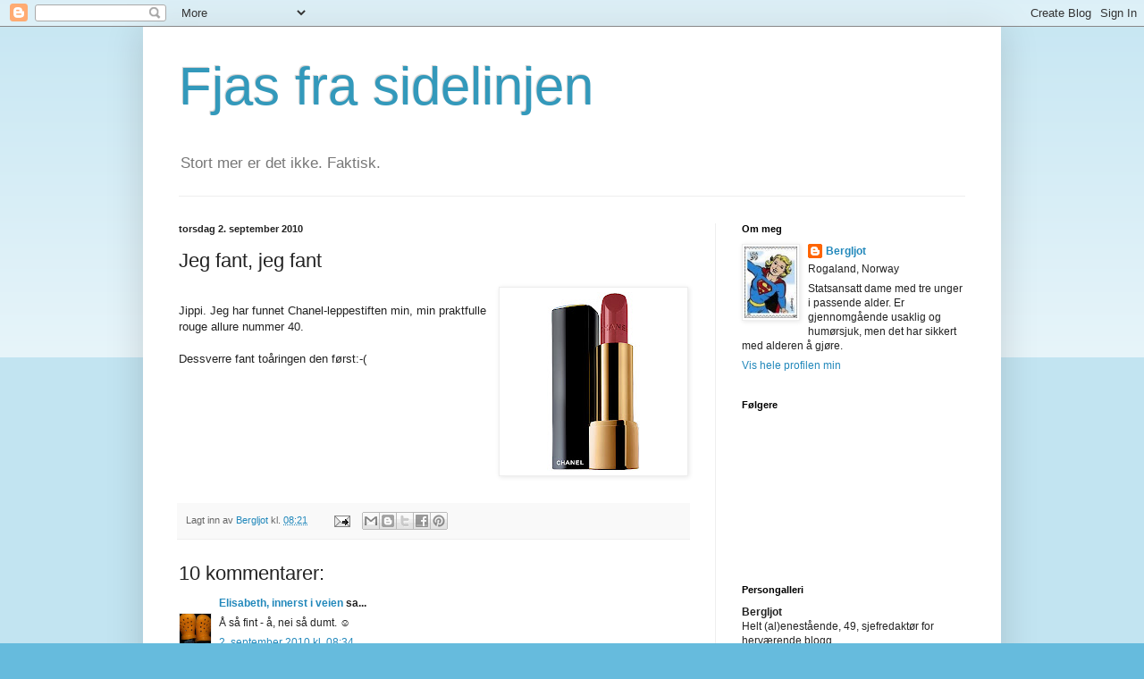

--- FILE ---
content_type: text/html; charset=UTF-8
request_url: https://bergljot-fjas.blogspot.com/2010/09/jeg-fant-jeg-fant.html
body_size: 18384
content:
<!DOCTYPE html>
<html class='v2' dir='ltr' lang='no'>
<head>
<link href='https://www.blogger.com/static/v1/widgets/335934321-css_bundle_v2.css' rel='stylesheet' type='text/css'/>
<meta content='width=1100' name='viewport'/>
<meta content='text/html; charset=UTF-8' http-equiv='Content-Type'/>
<meta content='blogger' name='generator'/>
<link href='https://bergljot-fjas.blogspot.com/favicon.ico' rel='icon' type='image/x-icon'/>
<link href='http://bergljot-fjas.blogspot.com/2010/09/jeg-fant-jeg-fant.html' rel='canonical'/>
<link rel="alternate" type="application/atom+xml" title="Fjas fra sidelinjen - Atom" href="https://bergljot-fjas.blogspot.com/feeds/posts/default" />
<link rel="alternate" type="application/rss+xml" title="Fjas fra sidelinjen - RSS" href="https://bergljot-fjas.blogspot.com/feeds/posts/default?alt=rss" />
<link rel="service.post" type="application/atom+xml" title="Fjas fra sidelinjen - Atom" href="https://draft.blogger.com/feeds/4438992437261535767/posts/default" />

<link rel="alternate" type="application/atom+xml" title="Fjas fra sidelinjen - Atom" href="https://bergljot-fjas.blogspot.com/feeds/5782983325460129667/comments/default" />
<!--Can't find substitution for tag [blog.ieCssRetrofitLinks]-->
<link href='https://blogger.googleusercontent.com/img/b/R29vZ2xl/AVvXsEjT8ufIpLa4EyJu8rDvpr2rnY4TJl5q8urPssoNMD_gjwq1EJAiDUdLn8Y6Xvl4YZCvAl_RiFNkbHX3-cwGmzRM-NKSGcJ9hG34qmCJE4Yk0b-74-JZF9mmDSebOgmIY0Sze_bqx9S7wV3Q/s200/allure.jpg' rel='image_src'/>
<meta content='http://bergljot-fjas.blogspot.com/2010/09/jeg-fant-jeg-fant.html' property='og:url'/>
<meta content='Jeg fant, jeg fant' property='og:title'/>
<meta content='Jippi. Jeg har funnet Chanel-leppestiften min, min praktfulle rouge allure nummer 40. Dessverre fant toåringen den først:-(' property='og:description'/>
<meta content='https://blogger.googleusercontent.com/img/b/R29vZ2xl/AVvXsEjT8ufIpLa4EyJu8rDvpr2rnY4TJl5q8urPssoNMD_gjwq1EJAiDUdLn8Y6Xvl4YZCvAl_RiFNkbHX3-cwGmzRM-NKSGcJ9hG34qmCJE4Yk0b-74-JZF9mmDSebOgmIY0Sze_bqx9S7wV3Q/w1200-h630-p-k-no-nu/allure.jpg' property='og:image'/>
<title>Fjas fra sidelinjen: Jeg fant, jeg fant</title>
<style id='page-skin-1' type='text/css'><!--
/*
-----------------------------------------------
Blogger Template Style
Name:     Simple
Designer: Blogger
URL:      www.blogger.com
----------------------------------------------- */
/* Content
----------------------------------------------- */
body {
font: normal normal 12px Arial, Tahoma, Helvetica, FreeSans, sans-serif;
color: #222222;
background: #66bbdd none repeat scroll top left;
padding: 0 40px 40px 40px;
}
html body .region-inner {
min-width: 0;
max-width: 100%;
width: auto;
}
h2 {
font-size: 22px;
}
a:link {
text-decoration:none;
color: #2288bb;
}
a:visited {
text-decoration:none;
color: #888888;
}
a:hover {
text-decoration:underline;
color: #33aaff;
}
.body-fauxcolumn-outer .fauxcolumn-inner {
background: transparent url(https://resources.blogblog.com/blogblog/data/1kt/simple/body_gradient_tile_light.png) repeat scroll top left;
_background-image: none;
}
.body-fauxcolumn-outer .cap-top {
position: absolute;
z-index: 1;
height: 400px;
width: 100%;
}
.body-fauxcolumn-outer .cap-top .cap-left {
width: 100%;
background: transparent url(https://resources.blogblog.com/blogblog/data/1kt/simple/gradients_light.png) repeat-x scroll top left;
_background-image: none;
}
.content-outer {
-moz-box-shadow: 0 0 40px rgba(0, 0, 0, .15);
-webkit-box-shadow: 0 0 5px rgba(0, 0, 0, .15);
-goog-ms-box-shadow: 0 0 10px #333333;
box-shadow: 0 0 40px rgba(0, 0, 0, .15);
margin-bottom: 1px;
}
.content-inner {
padding: 10px 10px;
}
.content-inner {
background-color: #ffffff;
}
/* Header
----------------------------------------------- */
.header-outer {
background: transparent none repeat-x scroll 0 -400px;
_background-image: none;
}
.Header h1 {
font: normal normal 60px Arial, Tahoma, Helvetica, FreeSans, sans-serif;
color: #3399bb;
text-shadow: -1px -1px 1px rgba(0, 0, 0, .2);
}
.Header h1 a {
color: #3399bb;
}
.Header .description {
font-size: 140%;
color: #777777;
}
.header-inner .Header .titlewrapper {
padding: 22px 30px;
}
.header-inner .Header .descriptionwrapper {
padding: 0 30px;
}
/* Tabs
----------------------------------------------- */
.tabs-inner .section:first-child {
border-top: 1px solid #eeeeee;
}
.tabs-inner .section:first-child ul {
margin-top: -1px;
border-top: 1px solid #eeeeee;
border-left: 0 solid #eeeeee;
border-right: 0 solid #eeeeee;
}
.tabs-inner .widget ul {
background: #f5f5f5 url(https://resources.blogblog.com/blogblog/data/1kt/simple/gradients_light.png) repeat-x scroll 0 -800px;
_background-image: none;
border-bottom: 1px solid #eeeeee;
margin-top: 0;
margin-left: -30px;
margin-right: -30px;
}
.tabs-inner .widget li a {
display: inline-block;
padding: .6em 1em;
font: normal normal 14px Arial, Tahoma, Helvetica, FreeSans, sans-serif;
color: #999999;
border-left: 1px solid #ffffff;
border-right: 1px solid #eeeeee;
}
.tabs-inner .widget li:first-child a {
border-left: none;
}
.tabs-inner .widget li.selected a, .tabs-inner .widget li a:hover {
color: #000000;
background-color: #eeeeee;
text-decoration: none;
}
/* Columns
----------------------------------------------- */
.main-outer {
border-top: 0 solid #eeeeee;
}
.fauxcolumn-left-outer .fauxcolumn-inner {
border-right: 1px solid #eeeeee;
}
.fauxcolumn-right-outer .fauxcolumn-inner {
border-left: 1px solid #eeeeee;
}
/* Headings
----------------------------------------------- */
div.widget > h2,
div.widget h2.title {
margin: 0 0 1em 0;
font: normal bold 11px Arial, Tahoma, Helvetica, FreeSans, sans-serif;
color: #000000;
}
/* Widgets
----------------------------------------------- */
.widget .zippy {
color: #999999;
text-shadow: 2px 2px 1px rgba(0, 0, 0, .1);
}
.widget .popular-posts ul {
list-style: none;
}
/* Posts
----------------------------------------------- */
h2.date-header {
font: normal bold 11px Arial, Tahoma, Helvetica, FreeSans, sans-serif;
}
.date-header span {
background-color: transparent;
color: #222222;
padding: inherit;
letter-spacing: inherit;
margin: inherit;
}
.main-inner {
padding-top: 30px;
padding-bottom: 30px;
}
.main-inner .column-center-inner {
padding: 0 15px;
}
.main-inner .column-center-inner .section {
margin: 0 15px;
}
.post {
margin: 0 0 25px 0;
}
h3.post-title, .comments h4 {
font: normal normal 22px Arial, Tahoma, Helvetica, FreeSans, sans-serif;
margin: .75em 0 0;
}
.post-body {
font-size: 110%;
line-height: 1.4;
position: relative;
}
.post-body img, .post-body .tr-caption-container, .Profile img, .Image img,
.BlogList .item-thumbnail img {
padding: 2px;
background: #ffffff;
border: 1px solid #eeeeee;
-moz-box-shadow: 1px 1px 5px rgba(0, 0, 0, .1);
-webkit-box-shadow: 1px 1px 5px rgba(0, 0, 0, .1);
box-shadow: 1px 1px 5px rgba(0, 0, 0, .1);
}
.post-body img, .post-body .tr-caption-container {
padding: 5px;
}
.post-body .tr-caption-container {
color: #222222;
}
.post-body .tr-caption-container img {
padding: 0;
background: transparent;
border: none;
-moz-box-shadow: 0 0 0 rgba(0, 0, 0, .1);
-webkit-box-shadow: 0 0 0 rgba(0, 0, 0, .1);
box-shadow: 0 0 0 rgba(0, 0, 0, .1);
}
.post-header {
margin: 0 0 1.5em;
line-height: 1.6;
font-size: 90%;
}
.post-footer {
margin: 20px -2px 0;
padding: 5px 10px;
color: #666666;
background-color: #f9f9f9;
border-bottom: 1px solid #eeeeee;
line-height: 1.6;
font-size: 90%;
}
#comments .comment-author {
padding-top: 1.5em;
border-top: 1px solid #eeeeee;
background-position: 0 1.5em;
}
#comments .comment-author:first-child {
padding-top: 0;
border-top: none;
}
.avatar-image-container {
margin: .2em 0 0;
}
#comments .avatar-image-container img {
border: 1px solid #eeeeee;
}
/* Comments
----------------------------------------------- */
.comments .comments-content .icon.blog-author {
background-repeat: no-repeat;
background-image: url([data-uri]);
}
.comments .comments-content .loadmore a {
border-top: 1px solid #999999;
border-bottom: 1px solid #999999;
}
.comments .comment-thread.inline-thread {
background-color: #f9f9f9;
}
.comments .continue {
border-top: 2px solid #999999;
}
/* Accents
---------------------------------------------- */
.section-columns td.columns-cell {
border-left: 1px solid #eeeeee;
}
.blog-pager {
background: transparent none no-repeat scroll top center;
}
.blog-pager-older-link, .home-link,
.blog-pager-newer-link {
background-color: #ffffff;
padding: 5px;
}
.footer-outer {
border-top: 0 dashed #bbbbbb;
}
/* Mobile
----------------------------------------------- */
body.mobile  {
background-size: auto;
}
.mobile .body-fauxcolumn-outer {
background: transparent none repeat scroll top left;
}
.mobile .body-fauxcolumn-outer .cap-top {
background-size: 100% auto;
}
.mobile .content-outer {
-webkit-box-shadow: 0 0 3px rgba(0, 0, 0, .15);
box-shadow: 0 0 3px rgba(0, 0, 0, .15);
}
.mobile .tabs-inner .widget ul {
margin-left: 0;
margin-right: 0;
}
.mobile .post {
margin: 0;
}
.mobile .main-inner .column-center-inner .section {
margin: 0;
}
.mobile .date-header span {
padding: 0.1em 10px;
margin: 0 -10px;
}
.mobile h3.post-title {
margin: 0;
}
.mobile .blog-pager {
background: transparent none no-repeat scroll top center;
}
.mobile .footer-outer {
border-top: none;
}
.mobile .main-inner, .mobile .footer-inner {
background-color: #ffffff;
}
.mobile-index-contents {
color: #222222;
}
.mobile-link-button {
background-color: #2288bb;
}
.mobile-link-button a:link, .mobile-link-button a:visited {
color: #ffffff;
}
.mobile .tabs-inner .section:first-child {
border-top: none;
}
.mobile .tabs-inner .PageList .widget-content {
background-color: #eeeeee;
color: #000000;
border-top: 1px solid #eeeeee;
border-bottom: 1px solid #eeeeee;
}
.mobile .tabs-inner .PageList .widget-content .pagelist-arrow {
border-left: 1px solid #eeeeee;
}

--></style>
<style id='template-skin-1' type='text/css'><!--
body {
min-width: 960px;
}
.content-outer, .content-fauxcolumn-outer, .region-inner {
min-width: 960px;
max-width: 960px;
_width: 960px;
}
.main-inner .columns {
padding-left: 0;
padding-right: 310px;
}
.main-inner .fauxcolumn-center-outer {
left: 0;
right: 310px;
/* IE6 does not respect left and right together */
_width: expression(this.parentNode.offsetWidth -
parseInt("0") -
parseInt("310px") + 'px');
}
.main-inner .fauxcolumn-left-outer {
width: 0;
}
.main-inner .fauxcolumn-right-outer {
width: 310px;
}
.main-inner .column-left-outer {
width: 0;
right: 100%;
margin-left: -0;
}
.main-inner .column-right-outer {
width: 310px;
margin-right: -310px;
}
#layout {
min-width: 0;
}
#layout .content-outer {
min-width: 0;
width: 800px;
}
#layout .region-inner {
min-width: 0;
width: auto;
}
body#layout div.add_widget {
padding: 8px;
}
body#layout div.add_widget a {
margin-left: 32px;
}
--></style>
<link href='https://draft.blogger.com/dyn-css/authorization.css?targetBlogID=4438992437261535767&amp;zx=75aba327-77c4-4994-8868-11d18ac05a00' media='none' onload='if(media!=&#39;all&#39;)media=&#39;all&#39;' rel='stylesheet'/><noscript><link href='https://draft.blogger.com/dyn-css/authorization.css?targetBlogID=4438992437261535767&amp;zx=75aba327-77c4-4994-8868-11d18ac05a00' rel='stylesheet'/></noscript>
<meta name='google-adsense-platform-account' content='ca-host-pub-1556223355139109'/>
<meta name='google-adsense-platform-domain' content='blogspot.com'/>

</head>
<body class='loading variant-pale'>
<div class='navbar section' id='navbar' name='Navbar'><div class='widget Navbar' data-version='1' id='Navbar1'><script type="text/javascript">
    function setAttributeOnload(object, attribute, val) {
      if(window.addEventListener) {
        window.addEventListener('load',
          function(){ object[attribute] = val; }, false);
      } else {
        window.attachEvent('onload', function(){ object[attribute] = val; });
      }
    }
  </script>
<div id="navbar-iframe-container"></div>
<script type="text/javascript" src="https://apis.google.com/js/platform.js"></script>
<script type="text/javascript">
      gapi.load("gapi.iframes:gapi.iframes.style.bubble", function() {
        if (gapi.iframes && gapi.iframes.getContext) {
          gapi.iframes.getContext().openChild({
              url: 'https://draft.blogger.com/navbar/4438992437261535767?po\x3d5782983325460129667\x26origin\x3dhttps://bergljot-fjas.blogspot.com',
              where: document.getElementById("navbar-iframe-container"),
              id: "navbar-iframe"
          });
        }
      });
    </script><script type="text/javascript">
(function() {
var script = document.createElement('script');
script.type = 'text/javascript';
script.src = '//pagead2.googlesyndication.com/pagead/js/google_top_exp.js';
var head = document.getElementsByTagName('head')[0];
if (head) {
head.appendChild(script);
}})();
</script>
</div></div>
<div class='body-fauxcolumns'>
<div class='fauxcolumn-outer body-fauxcolumn-outer'>
<div class='cap-top'>
<div class='cap-left'></div>
<div class='cap-right'></div>
</div>
<div class='fauxborder-left'>
<div class='fauxborder-right'></div>
<div class='fauxcolumn-inner'>
</div>
</div>
<div class='cap-bottom'>
<div class='cap-left'></div>
<div class='cap-right'></div>
</div>
</div>
</div>
<div class='content'>
<div class='content-fauxcolumns'>
<div class='fauxcolumn-outer content-fauxcolumn-outer'>
<div class='cap-top'>
<div class='cap-left'></div>
<div class='cap-right'></div>
</div>
<div class='fauxborder-left'>
<div class='fauxborder-right'></div>
<div class='fauxcolumn-inner'>
</div>
</div>
<div class='cap-bottom'>
<div class='cap-left'></div>
<div class='cap-right'></div>
</div>
</div>
</div>
<div class='content-outer'>
<div class='content-cap-top cap-top'>
<div class='cap-left'></div>
<div class='cap-right'></div>
</div>
<div class='fauxborder-left content-fauxborder-left'>
<div class='fauxborder-right content-fauxborder-right'></div>
<div class='content-inner'>
<header>
<div class='header-outer'>
<div class='header-cap-top cap-top'>
<div class='cap-left'></div>
<div class='cap-right'></div>
</div>
<div class='fauxborder-left header-fauxborder-left'>
<div class='fauxborder-right header-fauxborder-right'></div>
<div class='region-inner header-inner'>
<div class='header section' id='header' name='Overskrift'><div class='widget Header' data-version='1' id='Header1'>
<div id='header-inner'>
<div class='titlewrapper'>
<h1 class='title'>
<a href='https://bergljot-fjas.blogspot.com/'>
Fjas fra sidelinjen
</a>
</h1>
</div>
<div class='descriptionwrapper'>
<p class='description'><span>Stort mer er det ikke. Faktisk.</span></p>
</div>
</div>
</div></div>
</div>
</div>
<div class='header-cap-bottom cap-bottom'>
<div class='cap-left'></div>
<div class='cap-right'></div>
</div>
</div>
</header>
<div class='tabs-outer'>
<div class='tabs-cap-top cap-top'>
<div class='cap-left'></div>
<div class='cap-right'></div>
</div>
<div class='fauxborder-left tabs-fauxborder-left'>
<div class='fauxborder-right tabs-fauxborder-right'></div>
<div class='region-inner tabs-inner'>
<div class='tabs no-items section' id='crosscol' name='Krysskolonne'></div>
<div class='tabs no-items section' id='crosscol-overflow' name='Cross-Column 2'></div>
</div>
</div>
<div class='tabs-cap-bottom cap-bottom'>
<div class='cap-left'></div>
<div class='cap-right'></div>
</div>
</div>
<div class='main-outer'>
<div class='main-cap-top cap-top'>
<div class='cap-left'></div>
<div class='cap-right'></div>
</div>
<div class='fauxborder-left main-fauxborder-left'>
<div class='fauxborder-right main-fauxborder-right'></div>
<div class='region-inner main-inner'>
<div class='columns fauxcolumns'>
<div class='fauxcolumn-outer fauxcolumn-center-outer'>
<div class='cap-top'>
<div class='cap-left'></div>
<div class='cap-right'></div>
</div>
<div class='fauxborder-left'>
<div class='fauxborder-right'></div>
<div class='fauxcolumn-inner'>
</div>
</div>
<div class='cap-bottom'>
<div class='cap-left'></div>
<div class='cap-right'></div>
</div>
</div>
<div class='fauxcolumn-outer fauxcolumn-left-outer'>
<div class='cap-top'>
<div class='cap-left'></div>
<div class='cap-right'></div>
</div>
<div class='fauxborder-left'>
<div class='fauxborder-right'></div>
<div class='fauxcolumn-inner'>
</div>
</div>
<div class='cap-bottom'>
<div class='cap-left'></div>
<div class='cap-right'></div>
</div>
</div>
<div class='fauxcolumn-outer fauxcolumn-right-outer'>
<div class='cap-top'>
<div class='cap-left'></div>
<div class='cap-right'></div>
</div>
<div class='fauxborder-left'>
<div class='fauxborder-right'></div>
<div class='fauxcolumn-inner'>
</div>
</div>
<div class='cap-bottom'>
<div class='cap-left'></div>
<div class='cap-right'></div>
</div>
</div>
<!-- corrects IE6 width calculation -->
<div class='columns-inner'>
<div class='column-center-outer'>
<div class='column-center-inner'>
<div class='main section' id='main' name='Hoveddel'><div class='widget Blog' data-version='1' id='Blog1'>
<div class='blog-posts hfeed'>

          <div class="date-outer">
        
<h2 class='date-header'><span>torsdag 2. september 2010</span></h2>

          <div class="date-posts">
        
<div class='post-outer'>
<div class='post hentry uncustomized-post-template' itemprop='blogPost' itemscope='itemscope' itemtype='http://schema.org/BlogPosting'>
<meta content='https://blogger.googleusercontent.com/img/b/R29vZ2xl/AVvXsEjT8ufIpLa4EyJu8rDvpr2rnY4TJl5q8urPssoNMD_gjwq1EJAiDUdLn8Y6Xvl4YZCvAl_RiFNkbHX3-cwGmzRM-NKSGcJ9hG34qmCJE4Yk0b-74-JZF9mmDSebOgmIY0Sze_bqx9S7wV3Q/s200/allure.jpg' itemprop='image_url'/>
<meta content='4438992437261535767' itemprop='blogId'/>
<meta content='5782983325460129667' itemprop='postId'/>
<a name='5782983325460129667'></a>
<h3 class='post-title entry-title' itemprop='name'>
Jeg fant, jeg fant
</h3>
<div class='post-header'>
<div class='post-header-line-1'></div>
</div>
<div class='post-body entry-content' id='post-body-5782983325460129667' itemprop='description articleBody'>
<a href="https://blogger.googleusercontent.com/img/b/R29vZ2xl/AVvXsEjT8ufIpLa4EyJu8rDvpr2rnY4TJl5q8urPssoNMD_gjwq1EJAiDUdLn8Y6Xvl4YZCvAl_RiFNkbHX3-cwGmzRM-NKSGcJ9hG34qmCJE4Yk0b-74-JZF9mmDSebOgmIY0Sze_bqx9S7wV3Q/s1600/allure.jpg"><img alt="" border="0" id="BLOGGER_PHOTO_ID_5512198247171751682" src="https://blogger.googleusercontent.com/img/b/R29vZ2xl/AVvXsEjT8ufIpLa4EyJu8rDvpr2rnY4TJl5q8urPssoNMD_gjwq1EJAiDUdLn8Y6Xvl4YZCvAl_RiFNkbHX3-cwGmzRM-NKSGcJ9hG34qmCJE4Yk0b-74-JZF9mmDSebOgmIY0Sze_bqx9S7wV3Q/s200/allure.jpg" style="float:right; margin:0 0 10px 10px;cursor:pointer; cursor:hand;width: 200px; height: 200px;" /></a><br />Jippi. Jeg har funnet Chanel-leppestiften min, min praktfulle rouge allure nummer 40.<br /><br />Dessverre fant toåringen den først:-(
<div style='clear: both;'></div>
</div>
<div class='post-footer'>
<div class='post-footer-line post-footer-line-1'>
<span class='post-author vcard'>
Lagt inn av
<span class='fn' itemprop='author' itemscope='itemscope' itemtype='http://schema.org/Person'>
<meta content='https://draft.blogger.com/profile/00832624310152895440' itemprop='url'/>
<a class='g-profile' href='https://draft.blogger.com/profile/00832624310152895440' rel='author' title='author profile'>
<span itemprop='name'>Bergljot</span>
</a>
</span>
</span>
<span class='post-timestamp'>
kl.
<meta content='http://bergljot-fjas.blogspot.com/2010/09/jeg-fant-jeg-fant.html' itemprop='url'/>
<a class='timestamp-link' href='https://bergljot-fjas.blogspot.com/2010/09/jeg-fant-jeg-fant.html' rel='bookmark' title='permanent link'><abbr class='published' itemprop='datePublished' title='2010-09-02T08:21:00+02:00'>08:21</abbr></a>
</span>
<span class='post-comment-link'>
</span>
<span class='post-icons'>
<span class='item-action'>
<a href='https://draft.blogger.com/email-post/4438992437261535767/5782983325460129667' title='Send innlegg i e-post'>
<img alt='' class='icon-action' height='13' src='https://resources.blogblog.com/img/icon18_email.gif' width='18'/>
</a>
</span>
<span class='item-control blog-admin pid-2140498869'>
<a href='https://draft.blogger.com/post-edit.g?blogID=4438992437261535767&postID=5782983325460129667&from=pencil' title='Rediger innlegg'>
<img alt='' class='icon-action' height='18' src='https://resources.blogblog.com/img/icon18_edit_allbkg.gif' width='18'/>
</a>
</span>
</span>
<div class='post-share-buttons goog-inline-block'>
<a class='goog-inline-block share-button sb-email' href='https://draft.blogger.com/share-post.g?blogID=4438992437261535767&postID=5782983325460129667&target=email' target='_blank' title='Send dette via e-post'><span class='share-button-link-text'>Send dette via e-post</span></a><a class='goog-inline-block share-button sb-blog' href='https://draft.blogger.com/share-post.g?blogID=4438992437261535767&postID=5782983325460129667&target=blog' onclick='window.open(this.href, "_blank", "height=270,width=475"); return false;' target='_blank' title='Blogg dette!'><span class='share-button-link-text'>Blogg dette!</span></a><a class='goog-inline-block share-button sb-twitter' href='https://draft.blogger.com/share-post.g?blogID=4438992437261535767&postID=5782983325460129667&target=twitter' target='_blank' title='Del på X'><span class='share-button-link-text'>Del på X</span></a><a class='goog-inline-block share-button sb-facebook' href='https://draft.blogger.com/share-post.g?blogID=4438992437261535767&postID=5782983325460129667&target=facebook' onclick='window.open(this.href, "_blank", "height=430,width=640"); return false;' target='_blank' title='Del på Facebook'><span class='share-button-link-text'>Del på Facebook</span></a><a class='goog-inline-block share-button sb-pinterest' href='https://draft.blogger.com/share-post.g?blogID=4438992437261535767&postID=5782983325460129667&target=pinterest' target='_blank' title='Del på Pinterest'><span class='share-button-link-text'>Del på Pinterest</span></a>
</div>
</div>
<div class='post-footer-line post-footer-line-2'>
<span class='post-labels'>
</span>
</div>
<div class='post-footer-line post-footer-line-3'>
<span class='post-location'>
</span>
</div>
</div>
</div>
<div class='comments' id='comments'>
<a name='comments'></a>
<h4>10 kommentarer:</h4>
<div id='Blog1_comments-block-wrapper'>
<dl class='avatar-comment-indent' id='comments-block'>
<dt class='comment-author ' id='c3364344508902267810'>
<a name='c3364344508902267810'></a>
<div class="avatar-image-container vcard"><span dir="ltr"><a href="https://draft.blogger.com/profile/01392943504830812217" target="" rel="nofollow" onclick="" class="avatar-hovercard" id="av-3364344508902267810-01392943504830812217"><img src="https://resources.blogblog.com/img/blank.gif" width="35" height="35" class="delayLoad" style="display: none;" longdesc="//blogger.googleusercontent.com/img/b/R29vZ2xl/AVvXsEirM-e3rVeefoduJuTDdtKN_2GWG6Gep_wvalte8oXglNgvC98_T9ry6Molb9IgdhP3xAIPbkZnjsgF1Wfyeo_VjXsSx55kNAGUfsWBc1lMrRnDwA97tNxEy0NFKdT1DA/s45-c/orangefotter.JPG" alt="" title="Elisabeth, innerst i veien">

<noscript><img src="//blogger.googleusercontent.com/img/b/R29vZ2xl/AVvXsEirM-e3rVeefoduJuTDdtKN_2GWG6Gep_wvalte8oXglNgvC98_T9ry6Molb9IgdhP3xAIPbkZnjsgF1Wfyeo_VjXsSx55kNAGUfsWBc1lMrRnDwA97tNxEy0NFKdT1DA/s45-c/orangefotter.JPG" width="35" height="35" class="photo" alt=""></noscript></a></span></div>
<a href='https://draft.blogger.com/profile/01392943504830812217' rel='nofollow'>Elisabeth, innerst i veien</a>
sa...
</dt>
<dd class='comment-body' id='Blog1_cmt-3364344508902267810'>
<p>
Å så fint - å, nei så dumt. &#9786;
</p>
</dd>
<dd class='comment-footer'>
<span class='comment-timestamp'>
<a href='https://bergljot-fjas.blogspot.com/2010/09/jeg-fant-jeg-fant.html?showComment=1283409257523#c3364344508902267810' title='comment permalink'>
2. september 2010 kl. 08:34
</a>
<span class='item-control blog-admin pid-1029842552'>
<a class='comment-delete' href='https://draft.blogger.com/comment/delete/4438992437261535767/3364344508902267810' title='Slett kommentar'>
<img src='https://resources.blogblog.com/img/icon_delete13.gif'/>
</a>
</span>
</span>
</dd>
<dt class='comment-author ' id='c3361503957213181699'>
<a name='c3361503957213181699'></a>
<div class="avatar-image-container vcard"><span dir="ltr"><a href="https://draft.blogger.com/profile/07539812355445054551" target="" rel="nofollow" onclick="" class="avatar-hovercard" id="av-3361503957213181699-07539812355445054551"><img src="https://resources.blogblog.com/img/blank.gif" width="35" height="35" class="delayLoad" style="display: none;" longdesc="//blogger.googleusercontent.com/img/b/R29vZ2xl/AVvXsEgL7C1LM9avFC-sUYzWE1fqS9UrRBTazl0gKc4vfZn3SFlXqlogGTPmw7rgZc3MHP8SXOi_0RPhhP_x1TrmaGndhXRuF5x3tab66ZdiKjSaDUNMbBAnJK98GyvzmGtqyIM/s45-c/*" alt="" title="Pia">

<noscript><img src="//blogger.googleusercontent.com/img/b/R29vZ2xl/AVvXsEgL7C1LM9avFC-sUYzWE1fqS9UrRBTazl0gKc4vfZn3SFlXqlogGTPmw7rgZc3MHP8SXOi_0RPhhP_x1TrmaGndhXRuF5x3tab66ZdiKjSaDUNMbBAnJK98GyvzmGtqyIM/s45-c/*" width="35" height="35" class="photo" alt=""></noscript></a></span></div>
<a href='https://draft.blogger.com/profile/07539812355445054551' rel='nofollow'>Pia</a>
sa...
</dt>
<dd class='comment-body' id='Blog1_cmt-3361503957213181699'>
<p>
Og hvor ble leppestiften brukt? På toåringens lepper? På veggen? Gulvet?
</p>
</dd>
<dd class='comment-footer'>
<span class='comment-timestamp'>
<a href='https://bergljot-fjas.blogspot.com/2010/09/jeg-fant-jeg-fant.html?showComment=1283409293490#c3361503957213181699' title='comment permalink'>
2. september 2010 kl. 08:34
</a>
<span class='item-control blog-admin pid-1834556083'>
<a class='comment-delete' href='https://draft.blogger.com/comment/delete/4438992437261535767/3361503957213181699' title='Slett kommentar'>
<img src='https://resources.blogblog.com/img/icon_delete13.gif'/>
</a>
</span>
</span>
</dd>
<dt class='comment-author blog-author' id='c3663042939705458825'>
<a name='c3663042939705458825'></a>
<div class="avatar-image-container vcard"><span dir="ltr"><a href="https://draft.blogger.com/profile/00832624310152895440" target="" rel="nofollow" onclick="" class="avatar-hovercard" id="av-3663042939705458825-00832624310152895440"><img src="https://resources.blogblog.com/img/blank.gif" width="35" height="35" class="delayLoad" style="display: none;" longdesc="//blogger.googleusercontent.com/img/b/R29vZ2xl/AVvXsEgimyEBJJ1h378OUwNXz0eGPIZF7fK1XoT_jaVJRfOeXOo88-t67TzRQygP_LdUKW4ahPM45w8z-RClOuf6QskUj6vGt4WhVAZWIgWbWMhddWrV43CyJyJwGZ1CCAG3TQU/s45-c/Bergljot.jpg" alt="" title="Bergljot">

<noscript><img src="//blogger.googleusercontent.com/img/b/R29vZ2xl/AVvXsEgimyEBJJ1h378OUwNXz0eGPIZF7fK1XoT_jaVJRfOeXOo88-t67TzRQygP_LdUKW4ahPM45w8z-RClOuf6QskUj6vGt4WhVAZWIgWbWMhddWrV43CyJyJwGZ1CCAG3TQU/s45-c/Bergljot.jpg" width="35" height="35" class="photo" alt=""></noscript></a></span></div>
<a href='https://draft.blogger.com/profile/00832624310152895440' rel='nofollow'>Bergljot</a>
sa...
</dt>
<dd class='comment-body' id='Blog1_cmt-3663042939705458825'>
<p>
Hun har dekorert magnettavla over kjøkkenbenken. Eller mer presist, bildene + + som henger på tavla. Bildene lot seg avtørke, de har jo glanset overflate, verre var det med storebrors kunst. Akk ja.
</p>
</dd>
<dd class='comment-footer'>
<span class='comment-timestamp'>
<a href='https://bergljot-fjas.blogspot.com/2010/09/jeg-fant-jeg-fant.html?showComment=1283409825567#c3663042939705458825' title='comment permalink'>
2. september 2010 kl. 08:43
</a>
<span class='item-control blog-admin pid-2140498869'>
<a class='comment-delete' href='https://draft.blogger.com/comment/delete/4438992437261535767/3663042939705458825' title='Slett kommentar'>
<img src='https://resources.blogblog.com/img/icon_delete13.gif'/>
</a>
</span>
</span>
</dd>
<dt class='comment-author ' id='c1682101983664770593'>
<a name='c1682101983664770593'></a>
<div class="avatar-image-container vcard"><span dir="ltr"><a href="https://draft.blogger.com/profile/14475393425181300082" target="" rel="nofollow" onclick="" class="avatar-hovercard" id="av-1682101983664770593-14475393425181300082"><img src="https://resources.blogblog.com/img/blank.gif" width="35" height="35" class="delayLoad" style="display: none;" longdesc="//blogger.googleusercontent.com/img/b/R29vZ2xl/AVvXsEgSra6ttgVDWk4YQhpOfrcxTJGUWkgpCvV9WSCgez-VAtZjPBSFjktfRrFHq0Muv813YaPBmRtJth0bNbGv-PEUk9OZYCIQCRfv9K0f58mLaYVTf-1KPHEB7NBPTr2_vqM/s45-c/sko.PNG" alt="" title="Marianne">

<noscript><img src="//blogger.googleusercontent.com/img/b/R29vZ2xl/AVvXsEgSra6ttgVDWk4YQhpOfrcxTJGUWkgpCvV9WSCgez-VAtZjPBSFjktfRrFHq0Muv813YaPBmRtJth0bNbGv-PEUk9OZYCIQCRfv9K0f58mLaYVTf-1KPHEB7NBPTr2_vqM/s45-c/sko.PNG" width="35" height="35" class="photo" alt=""></noscript></a></span></div>
<a href='https://draft.blogger.com/profile/14475393425181300082' rel='nofollow'>Marianne</a>
sa...
</dt>
<dd class='comment-body' id='Blog1_cmt-1682101983664770593'>
<p>
Haha, herlig! Eller, det er jo ikke herlig for deg og interiøret ditt.<br />Men litt artig for meg som sitter bøttetrøtt på jobb og trengte en liten oppkvikker :)
</p>
</dd>
<dd class='comment-footer'>
<span class='comment-timestamp'>
<a href='https://bergljot-fjas.blogspot.com/2010/09/jeg-fant-jeg-fant.html?showComment=1283412881460#c1682101983664770593' title='comment permalink'>
2. september 2010 kl. 09:34
</a>
<span class='item-control blog-admin pid-733590750'>
<a class='comment-delete' href='https://draft.blogger.com/comment/delete/4438992437261535767/1682101983664770593' title='Slett kommentar'>
<img src='https://resources.blogblog.com/img/icon_delete13.gif'/>
</a>
</span>
</span>
</dd>
<dt class='comment-author ' id='c1237874738874131922'>
<a name='c1237874738874131922'></a>
<div class="avatar-image-container vcard"><span dir="ltr"><a href="https://draft.blogger.com/profile/10627383791343044819" target="" rel="nofollow" onclick="" class="avatar-hovercard" id="av-1237874738874131922-10627383791343044819"><img src="https://resources.blogblog.com/img/blank.gif" width="35" height="35" class="delayLoad" style="display: none;" longdesc="//blogger.googleusercontent.com/img/b/R29vZ2xl/AVvXsEizUU1soEO-404RM72wzZSJlssMbSVOiAT_Toxru4x-0Ei7zowPg9hAXAz02yCzdIHO6F8OY-XiJlHF0R2ZllSRMFiFARXC_ZvPWAJwuNK0wtdAlJ9-xxa5GY8i2FxAXuU/s45-c/DSCF9273.jpg" alt="" title="Snuskebassa">

<noscript><img src="//blogger.googleusercontent.com/img/b/R29vZ2xl/AVvXsEizUU1soEO-404RM72wzZSJlssMbSVOiAT_Toxru4x-0Ei7zowPg9hAXAz02yCzdIHO6F8OY-XiJlHF0R2ZllSRMFiFARXC_ZvPWAJwuNK0wtdAlJ9-xxa5GY8i2FxAXuU/s45-c/DSCF9273.jpg" width="35" height="35" class="photo" alt=""></noscript></a></span></div>
<a href='https://draft.blogger.com/profile/10627383791343044819' rel='nofollow'>Snuskebassa</a>
sa...
</dt>
<dd class='comment-body' id='Blog1_cmt-1237874738874131922'>
<p>
Jepp, jeg tenker at lille Pingu var fornøyd med den pigmentsterke fargeblyanten!
</p>
</dd>
<dd class='comment-footer'>
<span class='comment-timestamp'>
<a href='https://bergljot-fjas.blogspot.com/2010/09/jeg-fant-jeg-fant.html?showComment=1283413329232#c1237874738874131922' title='comment permalink'>
2. september 2010 kl. 09:42
</a>
<span class='item-control blog-admin pid-608612995'>
<a class='comment-delete' href='https://draft.blogger.com/comment/delete/4438992437261535767/1237874738874131922' title='Slett kommentar'>
<img src='https://resources.blogblog.com/img/icon_delete13.gif'/>
</a>
</span>
</span>
</dd>
<dt class='comment-author ' id='c2085786943798436024'>
<a name='c2085786943798436024'></a>
<div class="avatar-image-container avatar-stock"><span dir="ltr"><a href="https://draft.blogger.com/profile/07201438508962402290" target="" rel="nofollow" onclick="" class="avatar-hovercard" id="av-2085786943798436024-07201438508962402290"><img src="//www.blogger.com/img/blogger_logo_round_35.png" width="35" height="35" alt="" title="Unknown">

</a></span></div>
<a href='https://draft.blogger.com/profile/07201438508962402290' rel='nofollow'>Unknown</a>
sa...
</dt>
<dd class='comment-body' id='Blog1_cmt-2085786943798436024'>
<p>
pytt, pytt...Det er bare ting... <br />Og med årene vil dåke le av lillesøsters &quot;revidering&quot; av kunsten til storebror :)
</p>
</dd>
<dd class='comment-footer'>
<span class='comment-timestamp'>
<a href='https://bergljot-fjas.blogspot.com/2010/09/jeg-fant-jeg-fant.html?showComment=1283424249138#c2085786943798436024' title='comment permalink'>
2. september 2010 kl. 12:44
</a>
<span class='item-control blog-admin pid-280035748'>
<a class='comment-delete' href='https://draft.blogger.com/comment/delete/4438992437261535767/2085786943798436024' title='Slett kommentar'>
<img src='https://resources.blogblog.com/img/icon_delete13.gif'/>
</a>
</span>
</span>
</dd>
<dt class='comment-author ' id='c4218400210668773948'>
<a name='c4218400210668773948'></a>
<div class="avatar-image-container vcard"><span dir="ltr"><a href="https://draft.blogger.com/profile/12418708162310047235" target="" rel="nofollow" onclick="" class="avatar-hovercard" id="av-4218400210668773948-12418708162310047235"><img src="https://resources.blogblog.com/img/blank.gif" width="35" height="35" class="delayLoad" style="display: none;" longdesc="//blogger.googleusercontent.com/img/b/R29vZ2xl/AVvXsEgk8uIkuQVXmVvHNlpM-xA8wa1e4urvfjeTHP1xB5EREAcepeZOgadk4JCO0whqyWRfdj5h26Q08_lDSCgwgqHB3Dnxx_M-lIsjmULbUvCayjrUgKg0Q_ZT6bDrIX1yJD4/s45-c/IMG_5527.JPG" alt="" title="SURRESILJE">

<noscript><img src="//blogger.googleusercontent.com/img/b/R29vZ2xl/AVvXsEgk8uIkuQVXmVvHNlpM-xA8wa1e4urvfjeTHP1xB5EREAcepeZOgadk4JCO0whqyWRfdj5h26Q08_lDSCgwgqHB3Dnxx_M-lIsjmULbUvCayjrUgKg0Q_ZT6bDrIX1yJD4/s45-c/IMG_5527.JPG" width="35" height="35" class="photo" alt=""></noscript></a></span></div>
<a href='https://draft.blogger.com/profile/12418708162310047235' rel='nofollow'>SURRESILJE</a>
sa...
</dt>
<dd class='comment-body' id='Blog1_cmt-4218400210668773948'>
<p>
Toåringen ser fresh ut eller?
</p>
</dd>
<dd class='comment-footer'>
<span class='comment-timestamp'>
<a href='https://bergljot-fjas.blogspot.com/2010/09/jeg-fant-jeg-fant.html?showComment=1283434409478#c4218400210668773948' title='comment permalink'>
2. september 2010 kl. 15:33
</a>
<span class='item-control blog-admin pid-984373914'>
<a class='comment-delete' href='https://draft.blogger.com/comment/delete/4438992437261535767/4218400210668773948' title='Slett kommentar'>
<img src='https://resources.blogblog.com/img/icon_delete13.gif'/>
</a>
</span>
</span>
</dd>
<dt class='comment-author ' id='c6074101110365170655'>
<a name='c6074101110365170655'></a>
<div class="avatar-image-container vcard"><span dir="ltr"><a href="https://draft.blogger.com/profile/10340670686186666493" target="" rel="nofollow" onclick="" class="avatar-hovercard" id="av-6074101110365170655-10340670686186666493"><img src="https://resources.blogblog.com/img/blank.gif" width="35" height="35" class="delayLoad" style="display: none;" longdesc="//blogger.googleusercontent.com/img/b/R29vZ2xl/AVvXsEhWZv42Gpvul9wz26IKOrcD_wzQd99gIEngBgMOI11Ye1RgdwZR_mLW8dvNExUp0QLUWLX5hzgRy6AEDovggUBWYe3oMk_ICi5BgtZCkVCfnKRtL3g_BYckScpfqnd30A/s45-c/*" alt="" title="Gafflan">

<noscript><img src="//blogger.googleusercontent.com/img/b/R29vZ2xl/AVvXsEhWZv42Gpvul9wz26IKOrcD_wzQd99gIEngBgMOI11Ye1RgdwZR_mLW8dvNExUp0QLUWLX5hzgRy6AEDovggUBWYe3oMk_ICi5BgtZCkVCfnKRtL3g_BYckScpfqnd30A/s45-c/*" width="35" height="35" class="photo" alt=""></noscript></a></span></div>
<a href='https://draft.blogger.com/profile/10340670686186666493' rel='nofollow'>Gafflan</a>
sa...
</dt>
<dd class='comment-body' id='Blog1_cmt-6074101110365170655'>
<p>
Vad säger man då? Tjoho...eller ;D
</p>
</dd>
<dd class='comment-footer'>
<span class='comment-timestamp'>
<a href='https://bergljot-fjas.blogspot.com/2010/09/jeg-fant-jeg-fant.html?showComment=1283435197497#c6074101110365170655' title='comment permalink'>
2. september 2010 kl. 15:46
</a>
<span class='item-control blog-admin pid-963762603'>
<a class='comment-delete' href='https://draft.blogger.com/comment/delete/4438992437261535767/6074101110365170655' title='Slett kommentar'>
<img src='https://resources.blogblog.com/img/icon_delete13.gif'/>
</a>
</span>
</span>
</dd>
<dt class='comment-author ' id='c500842707005848724'>
<a name='c500842707005848724'></a>
<div class="avatar-image-container vcard"><span dir="ltr"><a href="https://draft.blogger.com/profile/11663563005311833355" target="" rel="nofollow" onclick="" class="avatar-hovercard" id="av-500842707005848724-11663563005311833355"><img src="https://resources.blogblog.com/img/blank.gif" width="35" height="35" class="delayLoad" style="display: none;" longdesc="//3.bp.blogspot.com/-d6-44l6SVWk/U0WPwaUm2FI/AAAAAAAAD8g/ZcywdwYBQbc/s35/*" alt="" title="Shy">

<noscript><img src="//3.bp.blogspot.com/-d6-44l6SVWk/U0WPwaUm2FI/AAAAAAAAD8g/ZcywdwYBQbc/s35/*" width="35" height="35" class="photo" alt=""></noscript></a></span></div>
<a href='https://draft.blogger.com/profile/11663563005311833355' rel='nofollow'>Shy</a>
sa...
</dt>
<dd class='comment-body' id='Blog1_cmt-500842707005848724'>
<p>
Merkebevisst 2 åring :)
</p>
</dd>
<dd class='comment-footer'>
<span class='comment-timestamp'>
<a href='https://bergljot-fjas.blogspot.com/2010/09/jeg-fant-jeg-fant.html?showComment=1283438538897#c500842707005848724' title='comment permalink'>
2. september 2010 kl. 16:42
</a>
<span class='item-control blog-admin pid-935169476'>
<a class='comment-delete' href='https://draft.blogger.com/comment/delete/4438992437261535767/500842707005848724' title='Slett kommentar'>
<img src='https://resources.blogblog.com/img/icon_delete13.gif'/>
</a>
</span>
</span>
</dd>
<dt class='comment-author ' id='c8382775442574454276'>
<a name='c8382775442574454276'></a>
<div class="avatar-image-container vcard"><span dir="ltr"><a href="https://draft.blogger.com/profile/01953150602708336895" target="" rel="nofollow" onclick="" class="avatar-hovercard" id="av-8382775442574454276-01953150602708336895"><img src="https://resources.blogblog.com/img/blank.gif" width="35" height="35" class="delayLoad" style="display: none;" longdesc="//2.bp.blogspot.com/_WWy09FSylzQ/S7zGYbqi4dI/AAAAAAAAAmQ/g5EFcdiPezg/S45-s35/april10%2B034.JPG" alt="" title="Hello Baby Lou">

<noscript><img src="//2.bp.blogspot.com/_WWy09FSylzQ/S7zGYbqi4dI/AAAAAAAAAmQ/g5EFcdiPezg/S45-s35/april10%2B034.JPG" width="35" height="35" class="photo" alt=""></noscript></a></span></div>
<a href='https://draft.blogger.com/profile/01953150602708336895' rel='nofollow'>Hello Baby Lou</a>
sa...
</dt>
<dd class='comment-body' id='Blog1_cmt-8382775442574454276'>
<p>
Haha, jeg må bare le. Ser for meg en fornøyd 2-åring som &quot;gjør som mamma&quot;.-På magnettavla.
</p>
</dd>
<dd class='comment-footer'>
<span class='comment-timestamp'>
<a href='https://bergljot-fjas.blogspot.com/2010/09/jeg-fant-jeg-fant.html?showComment=1283453185417#c8382775442574454276' title='comment permalink'>
2. september 2010 kl. 20:46
</a>
<span class='item-control blog-admin pid-631607713'>
<a class='comment-delete' href='https://draft.blogger.com/comment/delete/4438992437261535767/8382775442574454276' title='Slett kommentar'>
<img src='https://resources.blogblog.com/img/icon_delete13.gif'/>
</a>
</span>
</span>
</dd>
</dl>
</div>
<p class='comment-footer'>
<a href='https://draft.blogger.com/comment/fullpage/post/4438992437261535767/5782983325460129667' onclick='javascript:window.open(this.href, "bloggerPopup", "toolbar=0,location=0,statusbar=1,menubar=0,scrollbars=yes,width=640,height=500"); return false;'>Legg inn en kommentar</a>
</p>
</div>
</div>

        </div></div>
      
</div>
<div class='blog-pager' id='blog-pager'>
<span id='blog-pager-newer-link'>
<a class='blog-pager-newer-link' href='https://bergljot-fjas.blogspot.com/2010/09/viva-espana.html' id='Blog1_blog-pager-newer-link' title='Nyere innlegg'>Nyere innlegg</a>
</span>
<span id='blog-pager-older-link'>
<a class='blog-pager-older-link' href='https://bergljot-fjas.blogspot.com/2010/09/tjukkeste-slekta.html' id='Blog1_blog-pager-older-link' title='Eldre innlegg'>Eldre innlegg</a>
</span>
<a class='home-link' href='https://bergljot-fjas.blogspot.com/'>Startsiden</a>
</div>
<div class='clear'></div>
<div class='post-feeds'>
<div class='feed-links'>
Abonner på:
<a class='feed-link' href='https://bergljot-fjas.blogspot.com/feeds/5782983325460129667/comments/default' target='_blank' type='application/atom+xml'>Legg inn kommentarer (Atom)</a>
</div>
</div>
</div></div>
</div>
</div>
<div class='column-left-outer'>
<div class='column-left-inner'>
<aside>
</aside>
</div>
</div>
<div class='column-right-outer'>
<div class='column-right-inner'>
<aside>
<div class='sidebar section' id='sidebar-right-1'><div class='widget Profile' data-version='1' id='Profile2'>
<h2>Om meg</h2>
<div class='widget-content'>
<a href='https://draft.blogger.com/profile/00832624310152895440'><img alt='Bildet mitt' class='profile-img' height='80' src='//blogger.googleusercontent.com/img/b/R29vZ2xl/AVvXsEgimyEBJJ1h378OUwNXz0eGPIZF7fK1XoT_jaVJRfOeXOo88-t67TzRQygP_LdUKW4ahPM45w8z-RClOuf6QskUj6vGt4WhVAZWIgWbWMhddWrV43CyJyJwGZ1CCAG3TQU/s113/Bergljot.jpg' width='59'/></a>
<dl class='profile-datablock'>
<dt class='profile-data'>
<a class='profile-name-link g-profile' href='https://draft.blogger.com/profile/00832624310152895440' rel='author' style='background-image: url(//draft.blogger.com/img/logo-16.png);'>
Bergljot
</a>
</dt>
<dd class='profile-data'>Rogaland, Norway</dd>
<dd class='profile-textblock'>Statsansatt dame med tre unger i passende alder. Er gjennomgående usaklig og humørsjuk, men det har sikkert med alderen å gjøre. </dd>
</dl>
<a class='profile-link' href='https://draft.blogger.com/profile/00832624310152895440' rel='author'>Vis hele profilen min</a>
<div class='clear'></div>
</div>
</div><div class='widget Followers' data-version='1' id='Followers2'>
<h2 class='title'>Følgere</h2>
<div class='widget-content'>
<div id='Followers2-wrapper'>
<div style='margin-right:2px;'>
<div><script type="text/javascript" src="https://apis.google.com/js/platform.js"></script>
<div id="followers-iframe-container"></div>
<script type="text/javascript">
    window.followersIframe = null;
    function followersIframeOpen(url) {
      gapi.load("gapi.iframes", function() {
        if (gapi.iframes && gapi.iframes.getContext) {
          window.followersIframe = gapi.iframes.getContext().openChild({
            url: url,
            where: document.getElementById("followers-iframe-container"),
            messageHandlersFilter: gapi.iframes.CROSS_ORIGIN_IFRAMES_FILTER,
            messageHandlers: {
              '_ready': function(obj) {
                window.followersIframe.getIframeEl().height = obj.height;
              },
              'reset': function() {
                window.followersIframe.close();
                followersIframeOpen("https://draft.blogger.com/followers/frame/4438992437261535767?colors\x3dCgt0cmFuc3BhcmVudBILdHJhbnNwYXJlbnQaByMyMjIyMjIiByMyMjg4YmIqByNmZmZmZmYyByMwMDAwMDA6ByMyMjIyMjJCByMyMjg4YmJKByM5OTk5OTlSByMyMjg4YmJaC3RyYW5zcGFyZW50\x26pageSize\x3d21\x26hl\x3dno\x26origin\x3dhttps://bergljot-fjas.blogspot.com");
              },
              'open': function(url) {
                window.followersIframe.close();
                followersIframeOpen(url);
              }
            }
          });
        }
      });
    }
    followersIframeOpen("https://draft.blogger.com/followers/frame/4438992437261535767?colors\x3dCgt0cmFuc3BhcmVudBILdHJhbnNwYXJlbnQaByMyMjIyMjIiByMyMjg4YmIqByNmZmZmZmYyByMwMDAwMDA6ByMyMjIyMjJCByMyMjg4YmJKByM5OTk5OTlSByMyMjg4YmJaC3RyYW5zcGFyZW50\x26pageSize\x3d21\x26hl\x3dno\x26origin\x3dhttps://bergljot-fjas.blogspot.com");
  </script></div>
</div>
</div>
<div class='clear'></div>
</div>
</div><div class='widget Text' data-version='1' id='Text3'>
<h2 class='title'>Persongalleri</h2>
<div class='widget-content'>
<strong>Bergljot<br/></strong>Helt (al)enestående, 49, sjefredaktør for herværende blogg.<br/><br/><strong>Kostas<br/></strong>Sønn, født i 2003.<br/><br/><strong>Vilikke<br/></strong>Eldste datter, født i 2005.<br/><br/><strong>Vilhellerikke<br/></strong>Yngste datter, født i 2007.<br/><strong><br/></strong><br/><br/><br/><br/><br/><br/>
</div>
<div class='clear'></div>
</div><div class='widget Subscribe' data-version='1' id='Subscribe2'>
<div style='white-space:nowrap'>
<h2 class='title'>Abonner på</h2>
<div class='widget-content'>
<div class='subscribe-wrapper subscribe-type-POST'>
<div class='subscribe expanded subscribe-type-POST' id='SW_READER_LIST_Subscribe2POST' style='display:none;'>
<div class='top'>
<span class='inner' onclick='return(_SW_toggleReaderList(event, "Subscribe2POST"));'>
<img class='subscribe-dropdown-arrow' src='https://resources.blogblog.com/img/widgets/arrow_dropdown.gif'/>
<img align='absmiddle' alt='' border='0' class='feed-icon' src='https://resources.blogblog.com/img/icon_feed12.png'/>
Innlegg
</span>
<div class='feed-reader-links'>
<a class='feed-reader-link' href='https://www.netvibes.com/subscribe.php?url=https%3A%2F%2Fbergljot-fjas.blogspot.com%2Ffeeds%2Fposts%2Fdefault' target='_blank'>
<img src='https://resources.blogblog.com/img/widgets/subscribe-netvibes.png'/>
</a>
<a class='feed-reader-link' href='https://add.my.yahoo.com/content?url=https%3A%2F%2Fbergljot-fjas.blogspot.com%2Ffeeds%2Fposts%2Fdefault' target='_blank'>
<img src='https://resources.blogblog.com/img/widgets/subscribe-yahoo.png'/>
</a>
<a class='feed-reader-link' href='https://bergljot-fjas.blogspot.com/feeds/posts/default' target='_blank'>
<img align='absmiddle' class='feed-icon' src='https://resources.blogblog.com/img/icon_feed12.png'/>
                  Atom
                </a>
</div>
</div>
<div class='bottom'></div>
</div>
<div class='subscribe' id='SW_READER_LIST_CLOSED_Subscribe2POST' onclick='return(_SW_toggleReaderList(event, "Subscribe2POST"));'>
<div class='top'>
<span class='inner'>
<img class='subscribe-dropdown-arrow' src='https://resources.blogblog.com/img/widgets/arrow_dropdown.gif'/>
<span onclick='return(_SW_toggleReaderList(event, "Subscribe2POST"));'>
<img align='absmiddle' alt='' border='0' class='feed-icon' src='https://resources.blogblog.com/img/icon_feed12.png'/>
Innlegg
</span>
</span>
</div>
<div class='bottom'></div>
</div>
</div>
<div class='subscribe-wrapper subscribe-type-PER_POST'>
<div class='subscribe expanded subscribe-type-PER_POST' id='SW_READER_LIST_Subscribe2PER_POST' style='display:none;'>
<div class='top'>
<span class='inner' onclick='return(_SW_toggleReaderList(event, "Subscribe2PER_POST"));'>
<img class='subscribe-dropdown-arrow' src='https://resources.blogblog.com/img/widgets/arrow_dropdown.gif'/>
<img align='absmiddle' alt='' border='0' class='feed-icon' src='https://resources.blogblog.com/img/icon_feed12.png'/>
Kommentarer
</span>
<div class='feed-reader-links'>
<a class='feed-reader-link' href='https://www.netvibes.com/subscribe.php?url=https%3A%2F%2Fbergljot-fjas.blogspot.com%2Ffeeds%2F5782983325460129667%2Fcomments%2Fdefault' target='_blank'>
<img src='https://resources.blogblog.com/img/widgets/subscribe-netvibes.png'/>
</a>
<a class='feed-reader-link' href='https://add.my.yahoo.com/content?url=https%3A%2F%2Fbergljot-fjas.blogspot.com%2Ffeeds%2F5782983325460129667%2Fcomments%2Fdefault' target='_blank'>
<img src='https://resources.blogblog.com/img/widgets/subscribe-yahoo.png'/>
</a>
<a class='feed-reader-link' href='https://bergljot-fjas.blogspot.com/feeds/5782983325460129667/comments/default' target='_blank'>
<img align='absmiddle' class='feed-icon' src='https://resources.blogblog.com/img/icon_feed12.png'/>
                  Atom
                </a>
</div>
</div>
<div class='bottom'></div>
</div>
<div class='subscribe' id='SW_READER_LIST_CLOSED_Subscribe2PER_POST' onclick='return(_SW_toggleReaderList(event, "Subscribe2PER_POST"));'>
<div class='top'>
<span class='inner'>
<img class='subscribe-dropdown-arrow' src='https://resources.blogblog.com/img/widgets/arrow_dropdown.gif'/>
<span onclick='return(_SW_toggleReaderList(event, "Subscribe2PER_POST"));'>
<img align='absmiddle' alt='' border='0' class='feed-icon' src='https://resources.blogblog.com/img/icon_feed12.png'/>
Kommentarer
</span>
</span>
</div>
<div class='bottom'></div>
</div>
</div>
<div style='clear:both'></div>
</div>
</div>
<div class='clear'></div>
</div><div class='widget BlogSearch' data-version='1' id='BlogSearch1'>
<h2 class='title'>Søk i denne bloggen</h2>
<div class='widget-content'>
<div id='BlogSearch1_form'>
<form action='https://bergljot-fjas.blogspot.com/search' class='gsc-search-box' target='_top'>
<table cellpadding='0' cellspacing='0' class='gsc-search-box'>
<tbody>
<tr>
<td class='gsc-input'>
<input autocomplete='off' class='gsc-input' name='q' size='10' title='search' type='text' value=''/>
</td>
<td class='gsc-search-button'>
<input class='gsc-search-button' title='search' type='submit' value='Søk'/>
</td>
</tr>
</tbody>
</table>
</form>
</div>
</div>
<div class='clear'></div>
</div><div class='widget HTML' data-version='1' id='HTML4'>
<h2 class='title'>Fjas på utenlandsk (fnis)</h2>
<div class='widget-content'>
<div id="google_translate_element"></div><script>
function googleTranslateElementInit() {
  new google.translate.TranslateElement({
    pageLanguage: 'no'
  }, 'google_translate_element');
}
</script><script src="//translate.google.com/translate_a/element.js?cb=googleTranslateElementInit"></script>
</div>
<div class='clear'></div>
</div><div class='widget BlogList' data-version='1' id='BlogList1'>
<h2 class='title'>Bra blogger</h2>
<div class='widget-content'>
<div class='blog-list-container' id='BlogList1_container'>
<ul id='BlogList1_blogs'>
<li style='display: block;'>
<div class='blog-icon'>
<img data-lateloadsrc='https://lh3.googleusercontent.com/blogger_img_proxy/AEn0k_vWRjewgQlEpSh8Rh7ZMp6Rt1Yg-ozp4p_vNT2cqXBMb1IqOe9DDfrg7sp9ZO4mqQTmuY78502IurbRMEyTcRZrDzdCOA5HraOFjAJAyzTT=s16-w16-h16' height='16' width='16'/>
</div>
<div class='blog-content'>
<div class='blog-title'>
<a href='http://frkfigenschou.blogspot.com/' target='_blank'>
Lappegnag (maoistlutheranerens stensilavis)</a>
</div>
<div class='item-content'>
<span class='item-title'>
<a href='http://frkfigenschou.blogspot.com/2026/01/hjemme-og-fyker-opp-og-ned-trappene.html' target='_blank'>
Hjemme og fyker opp og ned trappene
</a>
</span>
<div class='item-time'>
for 2 dager siden
</div>
</div>
</div>
<div style='clear: both;'></div>
</li>
<li style='display: block;'>
<div class='blog-icon'>
<img data-lateloadsrc='https://lh3.googleusercontent.com/blogger_img_proxy/AEn0k_vxmQCyx1qH_WG0ffPMWrqJIlonah09pX-WxFzofOW5E8RaF_u1VETbNauC-PhPU52CQdGOW3jvkFCkp7ihTOsehgg6OTfyDdA86esKb1o=s16-w16-h16' height='16' width='16'/>
</div>
<div class='blog-content'>
<div class='blog-title'>
<a href='http://paaskeharen.blogspot.com/' target='_blank'>
And THEN some</a>
</div>
<div class='item-content'>
<span class='item-title'>
<a href='http://paaskeharen.blogspot.com/2025/03/om-gaver-og-sigynerar-og-musikken-si.html' target='_blank'>
Om gåver og sigøynerar og musikken si grensesprengjande kraft
</a>
</span>
<div class='item-time'>
for 10 måneder siden
</div>
</div>
</div>
<div style='clear: both;'></div>
</li>
<li style='display: block;'>
<div class='blog-icon'>
<img data-lateloadsrc='https://lh3.googleusercontent.com/blogger_img_proxy/AEn0k_siwcCGO1JIGzeFDkfHkt10wa1YLD6EwfBxJy-y0E2gGAnkDLN9JoXu8IbxrqrdbCJQY-_0zQwnVsroidLYSfvJj9fOZx1Ggw=s16-w16-h16' height='16' width='16'/>
</div>
<div class='blog-content'>
<div class='blog-title'>
<a href='http://www.piasverden.com/' target='_blank'>
Pias verden</a>
</div>
<div class='item-content'>
<span class='item-title'>
<a href='http://www.piasverden.com/2021/02/bnna-end.html' target='_blank'>
Bønna. The end.
</a>
</span>
<div class='item-time'>
for 4 år siden
</div>
</div>
</div>
<div style='clear: both;'></div>
</li>
<li style='display: block;'>
<div class='blog-icon'>
<img data-lateloadsrc='https://lh3.googleusercontent.com/blogger_img_proxy/AEn0k_tXUsECBoj1mBDpLbd1zTkWWj7A9M5Tw2BUtFiCxn9qhFDnjjTRC-Jb-z5UMri38Xy-vD6a5fQe5sQPX3i-gN6ckAXL868242jKHFOF=s16-w16-h16' height='16' width='16'/>
</div>
<div class='blog-content'>
<div class='blog-title'>
<a href='http://blafrende.blogspot.com/' target='_blank'>
Rødhettes verden</a>
</div>
<div class='item-content'>
<span class='item-title'>
<a href='http://blafrende.blogspot.com/2020/05/til-informasjon.html' target='_blank'>
Til informasjon
</a>
</span>
<div class='item-time'>
for 5 år siden
</div>
</div>
</div>
<div style='clear: both;'></div>
</li>
<li style='display: block;'>
<div class='blog-icon'>
<img data-lateloadsrc='https://lh3.googleusercontent.com/blogger_img_proxy/AEn0k_u6Yu8N0fuSbhbAeki8Slq495WBLPpWocf0yFpDkxexMwLkQT-LRIgWcVsK90ZDZtThnRJNzH_2DCP71WCIBj27yHotO2At-RgaYjnqBjFm=s16-w16-h16' height='16' width='16'/>
</div>
<div class='blog-content'>
<div class='blog-title'>
<a href='http://innerstiveien.blogspot.com/' target='_blank'>
Innerst i veien</a>
</div>
<div class='item-content'>
<span class='item-title'>
<a href='http://innerstiveien.blogspot.com/2019/12/rehab-julekule.html' target='_blank'>
Rehab-julekule
</a>
</span>
<div class='item-time'>
for 6 år siden
</div>
</div>
</div>
<div style='clear: both;'></div>
</li>
<li style='display: block;'>
<div class='blog-icon'>
<img data-lateloadsrc='https://lh3.googleusercontent.com/blogger_img_proxy/AEn0k_v-AmtMj7stwsowlXZObEaVcOAnrSyVtw7CaGMu586DSY0c-yzd8wEbC38rOimLfjWtOD0DyjzLxhosG9GG20Gy-YQUQ7QkoJrLfRLJffbOaM-h=s16-w16-h16' height='16' width='16'/>
</div>
<div class='blog-content'>
<div class='blog-title'>
<a href='http://jonnas-scrapblog.blogspot.com/' target='_blank'>
Jonnas blog</a>
</div>
<div class='item-content'>
<span class='item-title'>
<a href='http://jonnas-scrapblog.blogspot.com/2019/03/challenge-create-smile-monochromatic.html' target='_blank'>
Challenge - Create a Smile - Monochromatic
</a>
</span>
<div class='item-time'>
for 6 år siden
</div>
</div>
</div>
<div style='clear: both;'></div>
</li>
<li style='display: block;'>
<div class='blog-icon'>
<img data-lateloadsrc='https://lh3.googleusercontent.com/blogger_img_proxy/AEn0k_s0mKnauyqckwcdlTQGP5IyoHksffwXUD-A3PRcsxRkHCUA4LbmVF-XUvP3wa-wkbRCfrObyV9PpQP1fVqd2-tzarLD8Q=s16-w16-h16' height='16' width='16'/>
</div>
<div class='blog-content'>
<div class='blog-title'>
<a href='http://www.snart40.no' target='_blank'>
Snart 40 - Panikk? Neida.</a>
</div>
<div class='item-content'>
<span class='item-title'>
<a href='http://www.snart40.no/det-store-eventyret-dag-4-sveits-og-italia/' target='_blank'>
Det store eventyret &#8211; dag 4 &#8211; Sveits og Italia
</a>
</span>
<div class='item-time'>
for 8 år siden
</div>
</div>
</div>
<div style='clear: both;'></div>
</li>
<li style='display: block;'>
<div class='blog-icon'>
<img data-lateloadsrc='https://lh3.googleusercontent.com/blogger_img_proxy/AEn0k_sIOPLkeHMDUE0ic2XCfauutqLcN2yIDIl1ZfTCWj3PoZ_F8r983xDvRQh4TvO0XZasTr0aukGj4hsycxELOKxXCYrQgkh1me3POYh2aocuu1I3A6g=s16-w16-h16' height='16' width='16'/>
</div>
<div class='blog-content'>
<div class='blog-title'>
<a href='http://fruperezpersonlig.blogspot.com/' target='_blank'>
Fru Perez Personlig</a>
</div>
<div class='item-content'>
<span class='item-title'>
<a href='http://fruperezpersonlig.blogspot.com/2017/02/kirka-mi.html' target='_blank'>
Kirka MI!
</a>
</span>
<div class='item-time'>
for 8 år siden
</div>
</div>
</div>
<div style='clear: both;'></div>
</li>
<li style='display: block;'>
<div class='blog-icon'>
<img data-lateloadsrc='https://lh3.googleusercontent.com/blogger_img_proxy/AEn0k_tk1r0Z1mZ11HRCaUBKK-A4QcF5jKxQpFTTDk3A0eYhCSjs_NpywuGT1gVlYbevqc9FsXYH3lHfeominqh6t8BCCkbwhl7M9cYuJLoxNNPa=s16-w16-h16' height='16' width='16'/>
</div>
<div class='blog-content'>
<div class='blog-title'>
<a href='http://sirishverdag.blogspot.com/' target='_blank'>
Hverdag - mer eller mindre...</a>
</div>
<div class='item-content'>
<span class='item-title'>
<a href='http://sirishverdag.blogspot.com/2016/11/syk.html' target='_blank'>
Syk...
</a>
</span>
<div class='item-time'>
for 9 år siden
</div>
</div>
</div>
<div style='clear: both;'></div>
</li>
<li style='display: block;'>
<div class='blog-icon'>
<img data-lateloadsrc='https://lh3.googleusercontent.com/blogger_img_proxy/AEn0k_tD1EyyZoDtycwYHBwNjEWM9REHQjzCuYZxltEQGxxIyZKlVlOsHzzZPn4kHmW8nEqHE5-Axv4H7Eb--E9D3DUZiR5YLd-cXyK0I8y9fe0rcw=s16-w16-h16' height='16' width='16'/>
</div>
<div class='blog-content'>
<div class='blog-title'>
<a href='http://tingene-vaare.blogspot.com/' target='_blank'>
tingene våre</a>
</div>
<div class='item-content'>
<span class='item-title'>
<a href='http://tingene-vaare.blogspot.com/2015/12/siste-dag-og-kavalkade.html' target='_blank'>
Siste dag og kavalkade?
</a>
</span>
<div class='item-time'>
for 10 år siden
</div>
</div>
</div>
<div style='clear: both;'></div>
</li>
</ul>
<div class='clear'></div>
</div>
</div>
</div><div class='widget HTML' data-version='1' id='HTML6'>
<div class='widget-content'>
<a href="http://www.blogglisten.no"><img src="https://lh3.googleusercontent.com/blogger_img_proxy/AEn0k_sXmypnakL3K44soyqAfNGgj9e_Npkw0Gio7j-wDkIEPc4pKDYdNbgQVeCl4zxyqVy1OyQsjsTQA_rKCaVzWlto7AeAaruZMocynEA=s0-d" alt="Blogglisten"></a>
</div>
<div class='clear'></div>
</div><div class='widget HTML' data-version='1' id='HTML2'>
<h2 class='title'>Visittid</h2>
<div class='widget-content'>
<script type="text/javascript" src="//feedjit.com/serve/?bc=ffffff&amp;tc=494949&amp;brd1=336699&amp;lnk=494949&amp;hc=336699&amp;ww=160"></script><noscript><a href="http://feedjit.com/">Feedjit Live Blog Stats</a></noscript>
</div>
<div class='clear'></div>
</div><div class='widget BlogArchive' data-version='1' id='BlogArchive2'>
<h2>Bloggarkiv</h2>
<div class='widget-content'>
<div id='ArchiveList'>
<div id='BlogArchive2_ArchiveList'>
<ul class='hierarchy'>
<li class='archivedate collapsed'>
<a class='toggle' href='javascript:void(0)'>
<span class='zippy'>

        &#9658;&#160;
      
</span>
</a>
<a class='post-count-link' href='https://bergljot-fjas.blogspot.com/2021/'>
2021
</a>
<span class='post-count' dir='ltr'>(2)</span>
<ul class='hierarchy'>
<li class='archivedate collapsed'>
<a class='toggle' href='javascript:void(0)'>
<span class='zippy'>

        &#9658;&#160;
      
</span>
</a>
<a class='post-count-link' href='https://bergljot-fjas.blogspot.com/2021/07/'>
juli
</a>
<span class='post-count' dir='ltr'>(2)</span>
</li>
</ul>
</li>
</ul>
<ul class='hierarchy'>
<li class='archivedate collapsed'>
<a class='toggle' href='javascript:void(0)'>
<span class='zippy'>

        &#9658;&#160;
      
</span>
</a>
<a class='post-count-link' href='https://bergljot-fjas.blogspot.com/2018/'>
2018
</a>
<span class='post-count' dir='ltr'>(6)</span>
<ul class='hierarchy'>
<li class='archivedate collapsed'>
<a class='toggle' href='javascript:void(0)'>
<span class='zippy'>

        &#9658;&#160;
      
</span>
</a>
<a class='post-count-link' href='https://bergljot-fjas.blogspot.com/2018/10/'>
oktober
</a>
<span class='post-count' dir='ltr'>(2)</span>
</li>
</ul>
<ul class='hierarchy'>
<li class='archivedate collapsed'>
<a class='toggle' href='javascript:void(0)'>
<span class='zippy'>

        &#9658;&#160;
      
</span>
</a>
<a class='post-count-link' href='https://bergljot-fjas.blogspot.com/2018/09/'>
september
</a>
<span class='post-count' dir='ltr'>(1)</span>
</li>
</ul>
<ul class='hierarchy'>
<li class='archivedate collapsed'>
<a class='toggle' href='javascript:void(0)'>
<span class='zippy'>

        &#9658;&#160;
      
</span>
</a>
<a class='post-count-link' href='https://bergljot-fjas.blogspot.com/2018/07/'>
juli
</a>
<span class='post-count' dir='ltr'>(1)</span>
</li>
</ul>
<ul class='hierarchy'>
<li class='archivedate collapsed'>
<a class='toggle' href='javascript:void(0)'>
<span class='zippy'>

        &#9658;&#160;
      
</span>
</a>
<a class='post-count-link' href='https://bergljot-fjas.blogspot.com/2018/06/'>
juni
</a>
<span class='post-count' dir='ltr'>(2)</span>
</li>
</ul>
</li>
</ul>
<ul class='hierarchy'>
<li class='archivedate collapsed'>
<a class='toggle' href='javascript:void(0)'>
<span class='zippy'>

        &#9658;&#160;
      
</span>
</a>
<a class='post-count-link' href='https://bergljot-fjas.blogspot.com/2017/'>
2017
</a>
<span class='post-count' dir='ltr'>(13)</span>
<ul class='hierarchy'>
<li class='archivedate collapsed'>
<a class='toggle' href='javascript:void(0)'>
<span class='zippy'>

        &#9658;&#160;
      
</span>
</a>
<a class='post-count-link' href='https://bergljot-fjas.blogspot.com/2017/03/'>
mars
</a>
<span class='post-count' dir='ltr'>(3)</span>
</li>
</ul>
<ul class='hierarchy'>
<li class='archivedate collapsed'>
<a class='toggle' href='javascript:void(0)'>
<span class='zippy'>

        &#9658;&#160;
      
</span>
</a>
<a class='post-count-link' href='https://bergljot-fjas.blogspot.com/2017/02/'>
februar
</a>
<span class='post-count' dir='ltr'>(4)</span>
</li>
</ul>
<ul class='hierarchy'>
<li class='archivedate collapsed'>
<a class='toggle' href='javascript:void(0)'>
<span class='zippy'>

        &#9658;&#160;
      
</span>
</a>
<a class='post-count-link' href='https://bergljot-fjas.blogspot.com/2017/01/'>
januar
</a>
<span class='post-count' dir='ltr'>(6)</span>
</li>
</ul>
</li>
</ul>
<ul class='hierarchy'>
<li class='archivedate collapsed'>
<a class='toggle' href='javascript:void(0)'>
<span class='zippy'>

        &#9658;&#160;
      
</span>
</a>
<a class='post-count-link' href='https://bergljot-fjas.blogspot.com/2016/'>
2016
</a>
<span class='post-count' dir='ltr'>(48)</span>
<ul class='hierarchy'>
<li class='archivedate collapsed'>
<a class='toggle' href='javascript:void(0)'>
<span class='zippy'>

        &#9658;&#160;
      
</span>
</a>
<a class='post-count-link' href='https://bergljot-fjas.blogspot.com/2016/11/'>
november
</a>
<span class='post-count' dir='ltr'>(3)</span>
</li>
</ul>
<ul class='hierarchy'>
<li class='archivedate collapsed'>
<a class='toggle' href='javascript:void(0)'>
<span class='zippy'>

        &#9658;&#160;
      
</span>
</a>
<a class='post-count-link' href='https://bergljot-fjas.blogspot.com/2016/10/'>
oktober
</a>
<span class='post-count' dir='ltr'>(1)</span>
</li>
</ul>
<ul class='hierarchy'>
<li class='archivedate collapsed'>
<a class='toggle' href='javascript:void(0)'>
<span class='zippy'>

        &#9658;&#160;
      
</span>
</a>
<a class='post-count-link' href='https://bergljot-fjas.blogspot.com/2016/09/'>
september
</a>
<span class='post-count' dir='ltr'>(5)</span>
</li>
</ul>
<ul class='hierarchy'>
<li class='archivedate collapsed'>
<a class='toggle' href='javascript:void(0)'>
<span class='zippy'>

        &#9658;&#160;
      
</span>
</a>
<a class='post-count-link' href='https://bergljot-fjas.blogspot.com/2016/08/'>
august
</a>
<span class='post-count' dir='ltr'>(6)</span>
</li>
</ul>
<ul class='hierarchy'>
<li class='archivedate collapsed'>
<a class='toggle' href='javascript:void(0)'>
<span class='zippy'>

        &#9658;&#160;
      
</span>
</a>
<a class='post-count-link' href='https://bergljot-fjas.blogspot.com/2016/07/'>
juli
</a>
<span class='post-count' dir='ltr'>(2)</span>
</li>
</ul>
<ul class='hierarchy'>
<li class='archivedate collapsed'>
<a class='toggle' href='javascript:void(0)'>
<span class='zippy'>

        &#9658;&#160;
      
</span>
</a>
<a class='post-count-link' href='https://bergljot-fjas.blogspot.com/2016/06/'>
juni
</a>
<span class='post-count' dir='ltr'>(7)</span>
</li>
</ul>
<ul class='hierarchy'>
<li class='archivedate collapsed'>
<a class='toggle' href='javascript:void(0)'>
<span class='zippy'>

        &#9658;&#160;
      
</span>
</a>
<a class='post-count-link' href='https://bergljot-fjas.blogspot.com/2016/05/'>
mai
</a>
<span class='post-count' dir='ltr'>(2)</span>
</li>
</ul>
<ul class='hierarchy'>
<li class='archivedate collapsed'>
<a class='toggle' href='javascript:void(0)'>
<span class='zippy'>

        &#9658;&#160;
      
</span>
</a>
<a class='post-count-link' href='https://bergljot-fjas.blogspot.com/2016/04/'>
april
</a>
<span class='post-count' dir='ltr'>(2)</span>
</li>
</ul>
<ul class='hierarchy'>
<li class='archivedate collapsed'>
<a class='toggle' href='javascript:void(0)'>
<span class='zippy'>

        &#9658;&#160;
      
</span>
</a>
<a class='post-count-link' href='https://bergljot-fjas.blogspot.com/2016/03/'>
mars
</a>
<span class='post-count' dir='ltr'>(8)</span>
</li>
</ul>
<ul class='hierarchy'>
<li class='archivedate collapsed'>
<a class='toggle' href='javascript:void(0)'>
<span class='zippy'>

        &#9658;&#160;
      
</span>
</a>
<a class='post-count-link' href='https://bergljot-fjas.blogspot.com/2016/02/'>
februar
</a>
<span class='post-count' dir='ltr'>(9)</span>
</li>
</ul>
<ul class='hierarchy'>
<li class='archivedate collapsed'>
<a class='toggle' href='javascript:void(0)'>
<span class='zippy'>

        &#9658;&#160;
      
</span>
</a>
<a class='post-count-link' href='https://bergljot-fjas.blogspot.com/2016/01/'>
januar
</a>
<span class='post-count' dir='ltr'>(3)</span>
</li>
</ul>
</li>
</ul>
<ul class='hierarchy'>
<li class='archivedate collapsed'>
<a class='toggle' href='javascript:void(0)'>
<span class='zippy'>

        &#9658;&#160;
      
</span>
</a>
<a class='post-count-link' href='https://bergljot-fjas.blogspot.com/2015/'>
2015
</a>
<span class='post-count' dir='ltr'>(9)</span>
<ul class='hierarchy'>
<li class='archivedate collapsed'>
<a class='toggle' href='javascript:void(0)'>
<span class='zippy'>

        &#9658;&#160;
      
</span>
</a>
<a class='post-count-link' href='https://bergljot-fjas.blogspot.com/2015/12/'>
desember
</a>
<span class='post-count' dir='ltr'>(4)</span>
</li>
</ul>
<ul class='hierarchy'>
<li class='archivedate collapsed'>
<a class='toggle' href='javascript:void(0)'>
<span class='zippy'>

        &#9658;&#160;
      
</span>
</a>
<a class='post-count-link' href='https://bergljot-fjas.blogspot.com/2015/11/'>
november
</a>
<span class='post-count' dir='ltr'>(1)</span>
</li>
</ul>
<ul class='hierarchy'>
<li class='archivedate collapsed'>
<a class='toggle' href='javascript:void(0)'>
<span class='zippy'>

        &#9658;&#160;
      
</span>
</a>
<a class='post-count-link' href='https://bergljot-fjas.blogspot.com/2015/10/'>
oktober
</a>
<span class='post-count' dir='ltr'>(4)</span>
</li>
</ul>
</li>
</ul>
<ul class='hierarchy'>
<li class='archivedate collapsed'>
<a class='toggle' href='javascript:void(0)'>
<span class='zippy'>

        &#9658;&#160;
      
</span>
</a>
<a class='post-count-link' href='https://bergljot-fjas.blogspot.com/2014/'>
2014
</a>
<span class='post-count' dir='ltr'>(3)</span>
<ul class='hierarchy'>
<li class='archivedate collapsed'>
<a class='toggle' href='javascript:void(0)'>
<span class='zippy'>

        &#9658;&#160;
      
</span>
</a>
<a class='post-count-link' href='https://bergljot-fjas.blogspot.com/2014/01/'>
januar
</a>
<span class='post-count' dir='ltr'>(3)</span>
</li>
</ul>
</li>
</ul>
<ul class='hierarchy'>
<li class='archivedate collapsed'>
<a class='toggle' href='javascript:void(0)'>
<span class='zippy'>

        &#9658;&#160;
      
</span>
</a>
<a class='post-count-link' href='https://bergljot-fjas.blogspot.com/2013/'>
2013
</a>
<span class='post-count' dir='ltr'>(137)</span>
<ul class='hierarchy'>
<li class='archivedate collapsed'>
<a class='toggle' href='javascript:void(0)'>
<span class='zippy'>

        &#9658;&#160;
      
</span>
</a>
<a class='post-count-link' href='https://bergljot-fjas.blogspot.com/2013/11/'>
november
</a>
<span class='post-count' dir='ltr'>(6)</span>
</li>
</ul>
<ul class='hierarchy'>
<li class='archivedate collapsed'>
<a class='toggle' href='javascript:void(0)'>
<span class='zippy'>

        &#9658;&#160;
      
</span>
</a>
<a class='post-count-link' href='https://bergljot-fjas.blogspot.com/2013/10/'>
oktober
</a>
<span class='post-count' dir='ltr'>(8)</span>
</li>
</ul>
<ul class='hierarchy'>
<li class='archivedate collapsed'>
<a class='toggle' href='javascript:void(0)'>
<span class='zippy'>

        &#9658;&#160;
      
</span>
</a>
<a class='post-count-link' href='https://bergljot-fjas.blogspot.com/2013/09/'>
september
</a>
<span class='post-count' dir='ltr'>(17)</span>
</li>
</ul>
<ul class='hierarchy'>
<li class='archivedate collapsed'>
<a class='toggle' href='javascript:void(0)'>
<span class='zippy'>

        &#9658;&#160;
      
</span>
</a>
<a class='post-count-link' href='https://bergljot-fjas.blogspot.com/2013/08/'>
august
</a>
<span class='post-count' dir='ltr'>(14)</span>
</li>
</ul>
<ul class='hierarchy'>
<li class='archivedate collapsed'>
<a class='toggle' href='javascript:void(0)'>
<span class='zippy'>

        &#9658;&#160;
      
</span>
</a>
<a class='post-count-link' href='https://bergljot-fjas.blogspot.com/2013/06/'>
juni
</a>
<span class='post-count' dir='ltr'>(14)</span>
</li>
</ul>
<ul class='hierarchy'>
<li class='archivedate collapsed'>
<a class='toggle' href='javascript:void(0)'>
<span class='zippy'>

        &#9658;&#160;
      
</span>
</a>
<a class='post-count-link' href='https://bergljot-fjas.blogspot.com/2013/05/'>
mai
</a>
<span class='post-count' dir='ltr'>(13)</span>
</li>
</ul>
<ul class='hierarchy'>
<li class='archivedate collapsed'>
<a class='toggle' href='javascript:void(0)'>
<span class='zippy'>

        &#9658;&#160;
      
</span>
</a>
<a class='post-count-link' href='https://bergljot-fjas.blogspot.com/2013/04/'>
april
</a>
<span class='post-count' dir='ltr'>(15)</span>
</li>
</ul>
<ul class='hierarchy'>
<li class='archivedate collapsed'>
<a class='toggle' href='javascript:void(0)'>
<span class='zippy'>

        &#9658;&#160;
      
</span>
</a>
<a class='post-count-link' href='https://bergljot-fjas.blogspot.com/2013/03/'>
mars
</a>
<span class='post-count' dir='ltr'>(16)</span>
</li>
</ul>
<ul class='hierarchy'>
<li class='archivedate collapsed'>
<a class='toggle' href='javascript:void(0)'>
<span class='zippy'>

        &#9658;&#160;
      
</span>
</a>
<a class='post-count-link' href='https://bergljot-fjas.blogspot.com/2013/02/'>
februar
</a>
<span class='post-count' dir='ltr'>(15)</span>
</li>
</ul>
<ul class='hierarchy'>
<li class='archivedate collapsed'>
<a class='toggle' href='javascript:void(0)'>
<span class='zippy'>

        &#9658;&#160;
      
</span>
</a>
<a class='post-count-link' href='https://bergljot-fjas.blogspot.com/2013/01/'>
januar
</a>
<span class='post-count' dir='ltr'>(19)</span>
</li>
</ul>
</li>
</ul>
<ul class='hierarchy'>
<li class='archivedate collapsed'>
<a class='toggle' href='javascript:void(0)'>
<span class='zippy'>

        &#9658;&#160;
      
</span>
</a>
<a class='post-count-link' href='https://bergljot-fjas.blogspot.com/2012/'>
2012
</a>
<span class='post-count' dir='ltr'>(35)</span>
<ul class='hierarchy'>
<li class='archivedate collapsed'>
<a class='toggle' href='javascript:void(0)'>
<span class='zippy'>

        &#9658;&#160;
      
</span>
</a>
<a class='post-count-link' href='https://bergljot-fjas.blogspot.com/2012/12/'>
desember
</a>
<span class='post-count' dir='ltr'>(4)</span>
</li>
</ul>
<ul class='hierarchy'>
<li class='archivedate collapsed'>
<a class='toggle' href='javascript:void(0)'>
<span class='zippy'>

        &#9658;&#160;
      
</span>
</a>
<a class='post-count-link' href='https://bergljot-fjas.blogspot.com/2012/11/'>
november
</a>
<span class='post-count' dir='ltr'>(9)</span>
</li>
</ul>
<ul class='hierarchy'>
<li class='archivedate collapsed'>
<a class='toggle' href='javascript:void(0)'>
<span class='zippy'>

        &#9658;&#160;
      
</span>
</a>
<a class='post-count-link' href='https://bergljot-fjas.blogspot.com/2012/10/'>
oktober
</a>
<span class='post-count' dir='ltr'>(15)</span>
</li>
</ul>
<ul class='hierarchy'>
<li class='archivedate collapsed'>
<a class='toggle' href='javascript:void(0)'>
<span class='zippy'>

        &#9658;&#160;
      
</span>
</a>
<a class='post-count-link' href='https://bergljot-fjas.blogspot.com/2012/09/'>
september
</a>
<span class='post-count' dir='ltr'>(7)</span>
</li>
</ul>
</li>
</ul>
<ul class='hierarchy'>
<li class='archivedate collapsed'>
<a class='toggle' href='javascript:void(0)'>
<span class='zippy'>

        &#9658;&#160;
      
</span>
</a>
<a class='post-count-link' href='https://bergljot-fjas.blogspot.com/2011/'>
2011
</a>
<span class='post-count' dir='ltr'>(81)</span>
<ul class='hierarchy'>
<li class='archivedate collapsed'>
<a class='toggle' href='javascript:void(0)'>
<span class='zippy'>

        &#9658;&#160;
      
</span>
</a>
<a class='post-count-link' href='https://bergljot-fjas.blogspot.com/2011/09/'>
september
</a>
<span class='post-count' dir='ltr'>(11)</span>
</li>
</ul>
<ul class='hierarchy'>
<li class='archivedate collapsed'>
<a class='toggle' href='javascript:void(0)'>
<span class='zippy'>

        &#9658;&#160;
      
</span>
</a>
<a class='post-count-link' href='https://bergljot-fjas.blogspot.com/2011/08/'>
august
</a>
<span class='post-count' dir='ltr'>(21)</span>
</li>
</ul>
<ul class='hierarchy'>
<li class='archivedate collapsed'>
<a class='toggle' href='javascript:void(0)'>
<span class='zippy'>

        &#9658;&#160;
      
</span>
</a>
<a class='post-count-link' href='https://bergljot-fjas.blogspot.com/2011/04/'>
april
</a>
<span class='post-count' dir='ltr'>(3)</span>
</li>
</ul>
<ul class='hierarchy'>
<li class='archivedate collapsed'>
<a class='toggle' href='javascript:void(0)'>
<span class='zippy'>

        &#9658;&#160;
      
</span>
</a>
<a class='post-count-link' href='https://bergljot-fjas.blogspot.com/2011/03/'>
mars
</a>
<span class='post-count' dir='ltr'>(4)</span>
</li>
</ul>
<ul class='hierarchy'>
<li class='archivedate collapsed'>
<a class='toggle' href='javascript:void(0)'>
<span class='zippy'>

        &#9658;&#160;
      
</span>
</a>
<a class='post-count-link' href='https://bergljot-fjas.blogspot.com/2011/02/'>
februar
</a>
<span class='post-count' dir='ltr'>(15)</span>
</li>
</ul>
<ul class='hierarchy'>
<li class='archivedate collapsed'>
<a class='toggle' href='javascript:void(0)'>
<span class='zippy'>

        &#9658;&#160;
      
</span>
</a>
<a class='post-count-link' href='https://bergljot-fjas.blogspot.com/2011/01/'>
januar
</a>
<span class='post-count' dir='ltr'>(27)</span>
</li>
</ul>
</li>
</ul>
<ul class='hierarchy'>
<li class='archivedate expanded'>
<a class='toggle' href='javascript:void(0)'>
<span class='zippy toggle-open'>

        &#9660;&#160;
      
</span>
</a>
<a class='post-count-link' href='https://bergljot-fjas.blogspot.com/2010/'>
2010
</a>
<span class='post-count' dir='ltr'>(323)</span>
<ul class='hierarchy'>
<li class='archivedate collapsed'>
<a class='toggle' href='javascript:void(0)'>
<span class='zippy'>

        &#9658;&#160;
      
</span>
</a>
<a class='post-count-link' href='https://bergljot-fjas.blogspot.com/2010/12/'>
desember
</a>
<span class='post-count' dir='ltr'>(15)</span>
</li>
</ul>
<ul class='hierarchy'>
<li class='archivedate collapsed'>
<a class='toggle' href='javascript:void(0)'>
<span class='zippy'>

        &#9658;&#160;
      
</span>
</a>
<a class='post-count-link' href='https://bergljot-fjas.blogspot.com/2010/11/'>
november
</a>
<span class='post-count' dir='ltr'>(6)</span>
</li>
</ul>
<ul class='hierarchy'>
<li class='archivedate collapsed'>
<a class='toggle' href='javascript:void(0)'>
<span class='zippy'>

        &#9658;&#160;
      
</span>
</a>
<a class='post-count-link' href='https://bergljot-fjas.blogspot.com/2010/10/'>
oktober
</a>
<span class='post-count' dir='ltr'>(18)</span>
</li>
</ul>
<ul class='hierarchy'>
<li class='archivedate expanded'>
<a class='toggle' href='javascript:void(0)'>
<span class='zippy toggle-open'>

        &#9660;&#160;
      
</span>
</a>
<a class='post-count-link' href='https://bergljot-fjas.blogspot.com/2010/09/'>
september
</a>
<span class='post-count' dir='ltr'>(29)</span>
<ul class='posts'>
<li><a href='https://bergljot-fjas.blogspot.com/2010/09/mer-husmortips.html'>Mer husmortipsing</a></li>
<li><a href='https://bergljot-fjas.blogspot.com/2010/09/husmortips.html'>Husmortips for de makelige</a></li>
<li><a href='https://bergljot-fjas.blogspot.com/2010/09/bloody-bergljot-hufsa.html'>Bloody Bergljot &amp; the Hufsa</a></li>
<li><a href='https://bergljot-fjas.blogspot.com/2010/09/tilbake-til-pyreneene.html'>Tilbake til Pyreneene</a></li>
<li><a href='https://bergljot-fjas.blogspot.com/2010/09/reven-rappo.html'>Reven Rappo</a></li>
<li><a href='https://bergljot-fjas.blogspot.com/2010/09/kvalitetstid-og-hvit-sofa.html'>Kvalitetstid og hvit sofa</a></li>
<li><a href='https://bergljot-fjas.blogspot.com/2010/09/urettferdig.html'>Urettferdig</a></li>
<li><a href='https://bergljot-fjas.blogspot.com/2010/09/nevnte-jeg-forresten.html'>Nevnte jeg forresten...</a></li>
<li><a href='https://bergljot-fjas.blogspot.com/2010/09/bekjennelser-ii.html'>Bekjennelser (II)</a></li>
<li><a href='https://bergljot-fjas.blogspot.com/2010/09/bekjennelser.html'>Bekjennelser</a></li>
<li><a href='https://bergljot-fjas.blogspot.com/2010/09/om-familieband.html'>Om familiebånd</a></li>
<li><a href='https://bergljot-fjas.blogspot.com/2010/09/utmerkelser-og-denslags.html'>Utmerkelser og denslags</a></li>
<li><a href='https://bergljot-fjas.blogspot.com/2010/09/young-love.html'>Young love</a></li>
<li><a href='https://bergljot-fjas.blogspot.com/2010/09/en-time-og-ett-kvarter.html'>En time og ett kvarter</a></li>
<li><a href='https://bergljot-fjas.blogspot.com/2010/09/vilhellerikke-vil-ikke.html'>Vilhellerikke vil ikke</a></li>
<li><a href='https://bergljot-fjas.blogspot.com/2010/09/dagens-tilbud.html'>Dagens tilbud</a></li>
<li><a href='https://bergljot-fjas.blogspot.com/2010/09/om-mannfolk-og-leting-og-multitasking.html'>Om mannfolk og leting og multitasking</a></li>
<li><a href='https://bergljot-fjas.blogspot.com/2010/09/litt-husmortipsing-det-er-jo-i-vinden.html'>Litt husmortipsing, det er jo i vinden</a></li>
<li><a href='https://bergljot-fjas.blogspot.com/2010/09/det-markedet-det-markedet.html'>Utakk er verdens lønn. Øh.</a></li>
<li><a href='https://bergljot-fjas.blogspot.com/2010/09/problemstilling.html'>Problemstilling</a></li>
<li><a href='https://bergljot-fjas.blogspot.com/2010/09/bergljot-et-bleiekrigsoffer.html'>Bergljot, et bleiekrigsoffer</a></li>
<li><a href='https://bergljot-fjas.blogspot.com/2010/09/fotballens-veier-er-uransaklige.html'>Fotballens veier er uransaklige</a></li>
<li><a href='https://bergljot-fjas.blogspot.com/2010/09/noen-som-vil-bytte-barn.html'>Noen som vil bytte barn?</a></li>
<li><a href='https://bergljot-fjas.blogspot.com/2010/09/inspirerende-jeg.html'>Inspirerende? Jeg?</a></li>
<li><a href='https://bergljot-fjas.blogspot.com/2010/09/bergjlot-i-souvernir-kiosken.html'>Bergljot i souvernir-kiosken</a></li>
<li><a href='https://bergljot-fjas.blogspot.com/2010/09/hva-bergljot-lrte-i-pyrineene.html'>Hva Bergljot lærte i Pyreneene</a></li>
<li><a href='https://bergljot-fjas.blogspot.com/2010/09/viva-espana.html'>Viva Espana!</a></li>
<li><a href='https://bergljot-fjas.blogspot.com/2010/09/jeg-fant-jeg-fant.html'>Jeg fant, jeg fant</a></li>
<li><a href='https://bergljot-fjas.blogspot.com/2010/09/tjukkeste-slekta.html'>Tjukkeste slekta</a></li>
</ul>
</li>
</ul>
<ul class='hierarchy'>
<li class='archivedate collapsed'>
<a class='toggle' href='javascript:void(0)'>
<span class='zippy'>

        &#9658;&#160;
      
</span>
</a>
<a class='post-count-link' href='https://bergljot-fjas.blogspot.com/2010/08/'>
august
</a>
<span class='post-count' dir='ltr'>(30)</span>
</li>
</ul>
<ul class='hierarchy'>
<li class='archivedate collapsed'>
<a class='toggle' href='javascript:void(0)'>
<span class='zippy'>

        &#9658;&#160;
      
</span>
</a>
<a class='post-count-link' href='https://bergljot-fjas.blogspot.com/2010/07/'>
juli
</a>
<span class='post-count' dir='ltr'>(23)</span>
</li>
</ul>
<ul class='hierarchy'>
<li class='archivedate collapsed'>
<a class='toggle' href='javascript:void(0)'>
<span class='zippy'>

        &#9658;&#160;
      
</span>
</a>
<a class='post-count-link' href='https://bergljot-fjas.blogspot.com/2010/06/'>
juni
</a>
<span class='post-count' dir='ltr'>(43)</span>
</li>
</ul>
<ul class='hierarchy'>
<li class='archivedate collapsed'>
<a class='toggle' href='javascript:void(0)'>
<span class='zippy'>

        &#9658;&#160;
      
</span>
</a>
<a class='post-count-link' href='https://bergljot-fjas.blogspot.com/2010/05/'>
mai
</a>
<span class='post-count' dir='ltr'>(46)</span>
</li>
</ul>
<ul class='hierarchy'>
<li class='archivedate collapsed'>
<a class='toggle' href='javascript:void(0)'>
<span class='zippy'>

        &#9658;&#160;
      
</span>
</a>
<a class='post-count-link' href='https://bergljot-fjas.blogspot.com/2010/04/'>
april
</a>
<span class='post-count' dir='ltr'>(37)</span>
</li>
</ul>
<ul class='hierarchy'>
<li class='archivedate collapsed'>
<a class='toggle' href='javascript:void(0)'>
<span class='zippy'>

        &#9658;&#160;
      
</span>
</a>
<a class='post-count-link' href='https://bergljot-fjas.blogspot.com/2010/03/'>
mars
</a>
<span class='post-count' dir='ltr'>(31)</span>
</li>
</ul>
<ul class='hierarchy'>
<li class='archivedate collapsed'>
<a class='toggle' href='javascript:void(0)'>
<span class='zippy'>

        &#9658;&#160;
      
</span>
</a>
<a class='post-count-link' href='https://bergljot-fjas.blogspot.com/2010/02/'>
februar
</a>
<span class='post-count' dir='ltr'>(22)</span>
</li>
</ul>
<ul class='hierarchy'>
<li class='archivedate collapsed'>
<a class='toggle' href='javascript:void(0)'>
<span class='zippy'>

        &#9658;&#160;
      
</span>
</a>
<a class='post-count-link' href='https://bergljot-fjas.blogspot.com/2010/01/'>
januar
</a>
<span class='post-count' dir='ltr'>(23)</span>
</li>
</ul>
</li>
</ul>
<ul class='hierarchy'>
<li class='archivedate collapsed'>
<a class='toggle' href='javascript:void(0)'>
<span class='zippy'>

        &#9658;&#160;
      
</span>
</a>
<a class='post-count-link' href='https://bergljot-fjas.blogspot.com/2009/'>
2009
</a>
<span class='post-count' dir='ltr'>(177)</span>
<ul class='hierarchy'>
<li class='archivedate collapsed'>
<a class='toggle' href='javascript:void(0)'>
<span class='zippy'>

        &#9658;&#160;
      
</span>
</a>
<a class='post-count-link' href='https://bergljot-fjas.blogspot.com/2009/12/'>
desember
</a>
<span class='post-count' dir='ltr'>(10)</span>
</li>
</ul>
<ul class='hierarchy'>
<li class='archivedate collapsed'>
<a class='toggle' href='javascript:void(0)'>
<span class='zippy'>

        &#9658;&#160;
      
</span>
</a>
<a class='post-count-link' href='https://bergljot-fjas.blogspot.com/2009/11/'>
november
</a>
<span class='post-count' dir='ltr'>(18)</span>
</li>
</ul>
<ul class='hierarchy'>
<li class='archivedate collapsed'>
<a class='toggle' href='javascript:void(0)'>
<span class='zippy'>

        &#9658;&#160;
      
</span>
</a>
<a class='post-count-link' href='https://bergljot-fjas.blogspot.com/2009/10/'>
oktober
</a>
<span class='post-count' dir='ltr'>(12)</span>
</li>
</ul>
<ul class='hierarchy'>
<li class='archivedate collapsed'>
<a class='toggle' href='javascript:void(0)'>
<span class='zippy'>

        &#9658;&#160;
      
</span>
</a>
<a class='post-count-link' href='https://bergljot-fjas.blogspot.com/2009/09/'>
september
</a>
<span class='post-count' dir='ltr'>(18)</span>
</li>
</ul>
<ul class='hierarchy'>
<li class='archivedate collapsed'>
<a class='toggle' href='javascript:void(0)'>
<span class='zippy'>

        &#9658;&#160;
      
</span>
</a>
<a class='post-count-link' href='https://bergljot-fjas.blogspot.com/2009/08/'>
august
</a>
<span class='post-count' dir='ltr'>(7)</span>
</li>
</ul>
<ul class='hierarchy'>
<li class='archivedate collapsed'>
<a class='toggle' href='javascript:void(0)'>
<span class='zippy'>

        &#9658;&#160;
      
</span>
</a>
<a class='post-count-link' href='https://bergljot-fjas.blogspot.com/2009/07/'>
juli
</a>
<span class='post-count' dir='ltr'>(15)</span>
</li>
</ul>
<ul class='hierarchy'>
<li class='archivedate collapsed'>
<a class='toggle' href='javascript:void(0)'>
<span class='zippy'>

        &#9658;&#160;
      
</span>
</a>
<a class='post-count-link' href='https://bergljot-fjas.blogspot.com/2009/06/'>
juni
</a>
<span class='post-count' dir='ltr'>(27)</span>
</li>
</ul>
<ul class='hierarchy'>
<li class='archivedate collapsed'>
<a class='toggle' href='javascript:void(0)'>
<span class='zippy'>

        &#9658;&#160;
      
</span>
</a>
<a class='post-count-link' href='https://bergljot-fjas.blogspot.com/2009/05/'>
mai
</a>
<span class='post-count' dir='ltr'>(20)</span>
</li>
</ul>
<ul class='hierarchy'>
<li class='archivedate collapsed'>
<a class='toggle' href='javascript:void(0)'>
<span class='zippy'>

        &#9658;&#160;
      
</span>
</a>
<a class='post-count-link' href='https://bergljot-fjas.blogspot.com/2009/04/'>
april
</a>
<span class='post-count' dir='ltr'>(26)</span>
</li>
</ul>
<ul class='hierarchy'>
<li class='archivedate collapsed'>
<a class='toggle' href='javascript:void(0)'>
<span class='zippy'>

        &#9658;&#160;
      
</span>
</a>
<a class='post-count-link' href='https://bergljot-fjas.blogspot.com/2009/03/'>
mars
</a>
<span class='post-count' dir='ltr'>(24)</span>
</li>
</ul>
</li>
</ul>
</div>
</div>
<div class='clear'></div>
</div>
</div><div class='widget Subscribe' data-version='1' id='Subscribe1'>
<div style='white-space:nowrap'>
<h2 class='title'>Abonner på</h2>
<div class='widget-content'>
<div class='subscribe-wrapper subscribe-type-POST'>
<div class='subscribe expanded subscribe-type-POST' id='SW_READER_LIST_Subscribe1POST' style='display:none;'>
<div class='top'>
<span class='inner' onclick='return(_SW_toggleReaderList(event, "Subscribe1POST"));'>
<img class='subscribe-dropdown-arrow' src='https://resources.blogblog.com/img/widgets/arrow_dropdown.gif'/>
<img align='absmiddle' alt='' border='0' class='feed-icon' src='https://resources.blogblog.com/img/icon_feed12.png'/>
Innlegg
</span>
<div class='feed-reader-links'>
<a class='feed-reader-link' href='https://www.netvibes.com/subscribe.php?url=https%3A%2F%2Fbergljot-fjas.blogspot.com%2Ffeeds%2Fposts%2Fdefault' target='_blank'>
<img src='https://resources.blogblog.com/img/widgets/subscribe-netvibes.png'/>
</a>
<a class='feed-reader-link' href='https://add.my.yahoo.com/content?url=https%3A%2F%2Fbergljot-fjas.blogspot.com%2Ffeeds%2Fposts%2Fdefault' target='_blank'>
<img src='https://resources.blogblog.com/img/widgets/subscribe-yahoo.png'/>
</a>
<a class='feed-reader-link' href='https://bergljot-fjas.blogspot.com/feeds/posts/default' target='_blank'>
<img align='absmiddle' class='feed-icon' src='https://resources.blogblog.com/img/icon_feed12.png'/>
                  Atom
                </a>
</div>
</div>
<div class='bottom'></div>
</div>
<div class='subscribe' id='SW_READER_LIST_CLOSED_Subscribe1POST' onclick='return(_SW_toggleReaderList(event, "Subscribe1POST"));'>
<div class='top'>
<span class='inner'>
<img class='subscribe-dropdown-arrow' src='https://resources.blogblog.com/img/widgets/arrow_dropdown.gif'/>
<span onclick='return(_SW_toggleReaderList(event, "Subscribe1POST"));'>
<img align='absmiddle' alt='' border='0' class='feed-icon' src='https://resources.blogblog.com/img/icon_feed12.png'/>
Innlegg
</span>
</span>
</div>
<div class='bottom'></div>
</div>
</div>
<div class='subscribe-wrapper subscribe-type-PER_POST'>
<div class='subscribe expanded subscribe-type-PER_POST' id='SW_READER_LIST_Subscribe1PER_POST' style='display:none;'>
<div class='top'>
<span class='inner' onclick='return(_SW_toggleReaderList(event, "Subscribe1PER_POST"));'>
<img class='subscribe-dropdown-arrow' src='https://resources.blogblog.com/img/widgets/arrow_dropdown.gif'/>
<img align='absmiddle' alt='' border='0' class='feed-icon' src='https://resources.blogblog.com/img/icon_feed12.png'/>
Kommentarer
</span>
<div class='feed-reader-links'>
<a class='feed-reader-link' href='https://www.netvibes.com/subscribe.php?url=https%3A%2F%2Fbergljot-fjas.blogspot.com%2Ffeeds%2F5782983325460129667%2Fcomments%2Fdefault' target='_blank'>
<img src='https://resources.blogblog.com/img/widgets/subscribe-netvibes.png'/>
</a>
<a class='feed-reader-link' href='https://add.my.yahoo.com/content?url=https%3A%2F%2Fbergljot-fjas.blogspot.com%2Ffeeds%2F5782983325460129667%2Fcomments%2Fdefault' target='_blank'>
<img src='https://resources.blogblog.com/img/widgets/subscribe-yahoo.png'/>
</a>
<a class='feed-reader-link' href='https://bergljot-fjas.blogspot.com/feeds/5782983325460129667/comments/default' target='_blank'>
<img align='absmiddle' class='feed-icon' src='https://resources.blogblog.com/img/icon_feed12.png'/>
                  Atom
                </a>
</div>
</div>
<div class='bottom'></div>
</div>
<div class='subscribe' id='SW_READER_LIST_CLOSED_Subscribe1PER_POST' onclick='return(_SW_toggleReaderList(event, "Subscribe1PER_POST"));'>
<div class='top'>
<span class='inner'>
<img class='subscribe-dropdown-arrow' src='https://resources.blogblog.com/img/widgets/arrow_dropdown.gif'/>
<span onclick='return(_SW_toggleReaderList(event, "Subscribe1PER_POST"));'>
<img align='absmiddle' alt='' border='0' class='feed-icon' src='https://resources.blogblog.com/img/icon_feed12.png'/>
Kommentarer
</span>
</span>
</div>
<div class='bottom'></div>
</div>
</div>
<div style='clear:both'></div>
</div>
</div>
<div class='clear'></div>
</div><div class='widget HTML' data-version='1' id='HTML5'>
<div class='widget-content'>
<script type="text/javascript">
var gaJsHost = (("https:" == document.location.protocol) ? "https://ssl." : "http://www.");
document.write(unescape("%3Cscript src='" + gaJsHost + "google-analytics.com/ga.js' type='text/javascript'%3E%3C/script%3E"));
</script>
<script type="text/javascript">
try {
var pageTracker = _gat._getTracker("UA-16204191-1");
pageTracker._trackPageview();
} catch(err) {}</script>
</div>
<div class='clear'></div>
</div><div class='widget HTML' data-version='1' id='HTML3'>
<h2 class='title'>Original?</h2>
<div class='widget-content'>
<p><a href="http://foreldremanualen.blogspot.com/2010/01/og-de-nominerte-er.html"><img border="0" width="155" height="143" src="https://lh3.googleusercontent.com/blogger_img_proxy/AEn0k_sntSa7kiFJmC_TKMPoVc1iKNAa_RPBY6tg1E_nepMbmEsk-iMzFIm9b4hfBcm4b5rhMGoAbQz3ALhB3hLBdtNPV9mCHzmhn0IL70ZFvLYPbLvM7btVIpsHS_BJ--miXUNl=s0-d"></a></p>
</div>
<div class='clear'></div>
</div></div>
<table border='0' cellpadding='0' cellspacing='0' class='section-columns columns-2'>
<tbody>
<tr>
<td class='first columns-cell'>
<div class='sidebar section' id='sidebar-right-2-1'><div class='widget BloggerButton' data-version='1' id='BloggerButton1'>
<div class='widget-content'>
<a href='https://www.blogger.com'><img alt='Powered By Blogger' src='https://draft.blogger.com/buttons/blogger-simple-white.gif'/></a>
<div class='clear'></div>
</div>
</div></div>
</td>
<td class='columns-cell'>
<div class='sidebar no-items section' id='sidebar-right-2-2'></div>
</td>
</tr>
</tbody>
</table>
<div class='sidebar section' id='sidebar-right-3'><div class='widget Image' data-version='1' id='Image3'>
<h2>Morsom?</h2>
<div class='widget-content'>
<a href='http://www.foreldremanualen.no/2011/01/mammablogg-awards-2010-avstemming/'>
<img alt='Morsom?' height='136' id='Image3_img' src='https://blogger.googleusercontent.com/img/b/R29vZ2xl/AVvXsEhfeKKV8fGYBGK1iKdcdDuKEfMqpwc1r9qjyF2veDPdxoQDkvD6364LLvK6iOEGJ_JUCQQ_c4AnteJxNkbgiE2RZ5oVLV1sSE03VjTZh06MAx_XtIWfBUvDu3No02ssLyMIaVmdgUQHnUPu/s220/morsomste_nominret.gif' width='150'/>
</a>
<br/>
</div>
<div class='clear'></div>
</div></div>
</aside>
</div>
</div>
</div>
<div style='clear: both'></div>
<!-- columns -->
</div>
<!-- main -->
</div>
</div>
<div class='main-cap-bottom cap-bottom'>
<div class='cap-left'></div>
<div class='cap-right'></div>
</div>
</div>
<footer>
<div class='footer-outer'>
<div class='footer-cap-top cap-top'>
<div class='cap-left'></div>
<div class='cap-right'></div>
</div>
<div class='fauxborder-left footer-fauxborder-left'>
<div class='fauxborder-right footer-fauxborder-right'></div>
<div class='region-inner footer-inner'>
<div class='foot no-items section' id='footer-1'></div>
<table border='0' cellpadding='0' cellspacing='0' class='section-columns columns-2'>
<tbody>
<tr>
<td class='first columns-cell'>
<div class='foot no-items section' id='footer-2-1'></div>
</td>
<td class='columns-cell'>
<div class='foot no-items section' id='footer-2-2'></div>
</td>
</tr>
</tbody>
</table>
<!-- outside of the include in order to lock Attribution widget -->
<div class='foot section' id='footer-3' name='Bunntekst'><div class='widget Attribution' data-version='1' id='Attribution1'>
<div class='widget-content' style='text-align: center;'>
Enkel-tema. Drevet av <a href='https://draft.blogger.com' target='_blank'>Blogger</a>.
</div>
<div class='clear'></div>
</div></div>
</div>
</div>
<div class='footer-cap-bottom cap-bottom'>
<div class='cap-left'></div>
<div class='cap-right'></div>
</div>
</div>
</footer>
<!-- content -->
</div>
</div>
<div class='content-cap-bottom cap-bottom'>
<div class='cap-left'></div>
<div class='cap-right'></div>
</div>
</div>
</div>
<script type='text/javascript'>
    window.setTimeout(function() {
        document.body.className = document.body.className.replace('loading', '');
      }, 10);
  </script>

<script type="text/javascript" src="https://www.blogger.com/static/v1/widgets/2028843038-widgets.js"></script>
<script type='text/javascript'>
window['__wavt'] = 'AOuZoY6k4re5RdsvGny53kvte8Si253EXw:1769990876583';_WidgetManager._Init('//draft.blogger.com/rearrange?blogID\x3d4438992437261535767','//bergljot-fjas.blogspot.com/2010/09/jeg-fant-jeg-fant.html','4438992437261535767');
_WidgetManager._SetDataContext([{'name': 'blog', 'data': {'blogId': '4438992437261535767', 'title': 'Fjas fra sidelinjen', 'url': 'https://bergljot-fjas.blogspot.com/2010/09/jeg-fant-jeg-fant.html', 'canonicalUrl': 'http://bergljot-fjas.blogspot.com/2010/09/jeg-fant-jeg-fant.html', 'homepageUrl': 'https://bergljot-fjas.blogspot.com/', 'searchUrl': 'https://bergljot-fjas.blogspot.com/search', 'canonicalHomepageUrl': 'http://bergljot-fjas.blogspot.com/', 'blogspotFaviconUrl': 'https://bergljot-fjas.blogspot.com/favicon.ico', 'bloggerUrl': 'https://draft.blogger.com', 'hasCustomDomain': false, 'httpsEnabled': true, 'enabledCommentProfileImages': true, 'gPlusViewType': 'FILTERED_POSTMOD', 'adultContent': false, 'analyticsAccountNumber': '', 'encoding': 'UTF-8', 'locale': 'no', 'localeUnderscoreDelimited': 'no', 'languageDirection': 'ltr', 'isPrivate': false, 'isMobile': false, 'isMobileRequest': false, 'mobileClass': '', 'isPrivateBlog': false, 'isDynamicViewsAvailable': true, 'feedLinks': '\x3clink rel\x3d\x22alternate\x22 type\x3d\x22application/atom+xml\x22 title\x3d\x22Fjas fra sidelinjen - Atom\x22 href\x3d\x22https://bergljot-fjas.blogspot.com/feeds/posts/default\x22 /\x3e\n\x3clink rel\x3d\x22alternate\x22 type\x3d\x22application/rss+xml\x22 title\x3d\x22Fjas fra sidelinjen - RSS\x22 href\x3d\x22https://bergljot-fjas.blogspot.com/feeds/posts/default?alt\x3drss\x22 /\x3e\n\x3clink rel\x3d\x22service.post\x22 type\x3d\x22application/atom+xml\x22 title\x3d\x22Fjas fra sidelinjen - Atom\x22 href\x3d\x22https://draft.blogger.com/feeds/4438992437261535767/posts/default\x22 /\x3e\n\n\x3clink rel\x3d\x22alternate\x22 type\x3d\x22application/atom+xml\x22 title\x3d\x22Fjas fra sidelinjen - Atom\x22 href\x3d\x22https://bergljot-fjas.blogspot.com/feeds/5782983325460129667/comments/default\x22 /\x3e\n', 'meTag': '', 'adsenseHostId': 'ca-host-pub-1556223355139109', 'adsenseHasAds': false, 'adsenseAutoAds': false, 'boqCommentIframeForm': true, 'loginRedirectParam': '', 'view': '', 'dynamicViewsCommentsSrc': '//www.blogblog.com/dynamicviews/4224c15c4e7c9321/js/comments.js', 'dynamicViewsScriptSrc': '//www.blogblog.com/dynamicviews/11a96e393c290310', 'plusOneApiSrc': 'https://apis.google.com/js/platform.js', 'disableGComments': true, 'interstitialAccepted': false, 'sharing': {'platforms': [{'name': 'Hent link', 'key': 'link', 'shareMessage': 'Hent link', 'target': ''}, {'name': 'Facebook', 'key': 'facebook', 'shareMessage': 'Del p\xe5 Facebook', 'target': 'facebook'}, {'name': 'Blogg dette!', 'key': 'blogThis', 'shareMessage': 'Blogg dette!', 'target': 'blog'}, {'name': 'X', 'key': 'twitter', 'shareMessage': 'Del p\xe5 X', 'target': 'twitter'}, {'name': 'Pinterest', 'key': 'pinterest', 'shareMessage': 'Del p\xe5 Pinterest', 'target': 'pinterest'}, {'name': 'E-post', 'key': 'email', 'shareMessage': 'E-post', 'target': 'email'}], 'disableGooglePlus': true, 'googlePlusShareButtonWidth': 0, 'googlePlusBootstrap': '\x3cscript type\x3d\x22text/javascript\x22\x3ewindow.___gcfg \x3d {\x27lang\x27: \x27no\x27};\x3c/script\x3e'}, 'hasCustomJumpLinkMessage': false, 'jumpLinkMessage': 'Les mer', 'pageType': 'item', 'postId': '5782983325460129667', 'postImageThumbnailUrl': 'https://blogger.googleusercontent.com/img/b/R29vZ2xl/AVvXsEjT8ufIpLa4EyJu8rDvpr2rnY4TJl5q8urPssoNMD_gjwq1EJAiDUdLn8Y6Xvl4YZCvAl_RiFNkbHX3-cwGmzRM-NKSGcJ9hG34qmCJE4Yk0b-74-JZF9mmDSebOgmIY0Sze_bqx9S7wV3Q/s72-c/allure.jpg', 'postImageUrl': 'https://blogger.googleusercontent.com/img/b/R29vZ2xl/AVvXsEjT8ufIpLa4EyJu8rDvpr2rnY4TJl5q8urPssoNMD_gjwq1EJAiDUdLn8Y6Xvl4YZCvAl_RiFNkbHX3-cwGmzRM-NKSGcJ9hG34qmCJE4Yk0b-74-JZF9mmDSebOgmIY0Sze_bqx9S7wV3Q/s200/allure.jpg', 'pageName': 'Jeg fant, jeg fant', 'pageTitle': 'Fjas fra sidelinjen: Jeg fant, jeg fant'}}, {'name': 'features', 'data': {}}, {'name': 'messages', 'data': {'edit': 'Endre', 'linkCopiedToClipboard': 'Linken er kopiert til utklippstavlen.', 'ok': 'Ok', 'postLink': 'Link til innlegget'}}, {'name': 'template', 'data': {'name': 'Simple', 'localizedName': 'Enkel', 'isResponsive': false, 'isAlternateRendering': false, 'isCustom': false, 'variant': 'pale', 'variantId': 'pale'}}, {'name': 'view', 'data': {'classic': {'name': 'classic', 'url': '?view\x3dclassic'}, 'flipcard': {'name': 'flipcard', 'url': '?view\x3dflipcard'}, 'magazine': {'name': 'magazine', 'url': '?view\x3dmagazine'}, 'mosaic': {'name': 'mosaic', 'url': '?view\x3dmosaic'}, 'sidebar': {'name': 'sidebar', 'url': '?view\x3dsidebar'}, 'snapshot': {'name': 'snapshot', 'url': '?view\x3dsnapshot'}, 'timeslide': {'name': 'timeslide', 'url': '?view\x3dtimeslide'}, 'isMobile': false, 'title': 'Jeg fant, jeg fant', 'description': 'Jippi. Jeg har funnet Chanel-leppestiften min, min praktfulle rouge allure nummer 40. Dessverre fant to\xe5ringen den f\xf8rst:-(', 'featuredImage': 'https://blogger.googleusercontent.com/img/b/R29vZ2xl/AVvXsEjT8ufIpLa4EyJu8rDvpr2rnY4TJl5q8urPssoNMD_gjwq1EJAiDUdLn8Y6Xvl4YZCvAl_RiFNkbHX3-cwGmzRM-NKSGcJ9hG34qmCJE4Yk0b-74-JZF9mmDSebOgmIY0Sze_bqx9S7wV3Q/s200/allure.jpg', 'url': 'https://bergljot-fjas.blogspot.com/2010/09/jeg-fant-jeg-fant.html', 'type': 'item', 'isSingleItem': true, 'isMultipleItems': false, 'isError': false, 'isPage': false, 'isPost': true, 'isHomepage': false, 'isArchive': false, 'isLabelSearch': false, 'postId': 5782983325460129667}}]);
_WidgetManager._RegisterWidget('_NavbarView', new _WidgetInfo('Navbar1', 'navbar', document.getElementById('Navbar1'), {}, 'displayModeFull'));
_WidgetManager._RegisterWidget('_HeaderView', new _WidgetInfo('Header1', 'header', document.getElementById('Header1'), {}, 'displayModeFull'));
_WidgetManager._RegisterWidget('_BlogView', new _WidgetInfo('Blog1', 'main', document.getElementById('Blog1'), {'cmtInteractionsEnabled': false, 'lightboxEnabled': true, 'lightboxModuleUrl': 'https://www.blogger.com/static/v1/jsbin/2261951370-lbx__no.js', 'lightboxCssUrl': 'https://www.blogger.com/static/v1/v-css/828616780-lightbox_bundle.css'}, 'displayModeFull'));
_WidgetManager._RegisterWidget('_ProfileView', new _WidgetInfo('Profile2', 'sidebar-right-1', document.getElementById('Profile2'), {}, 'displayModeFull'));
_WidgetManager._RegisterWidget('_FollowersView', new _WidgetInfo('Followers2', 'sidebar-right-1', document.getElementById('Followers2'), {}, 'displayModeFull'));
_WidgetManager._RegisterWidget('_TextView', new _WidgetInfo('Text3', 'sidebar-right-1', document.getElementById('Text3'), {}, 'displayModeFull'));
_WidgetManager._RegisterWidget('_SubscribeView', new _WidgetInfo('Subscribe2', 'sidebar-right-1', document.getElementById('Subscribe2'), {}, 'displayModeFull'));
_WidgetManager._RegisterWidget('_BlogSearchView', new _WidgetInfo('BlogSearch1', 'sidebar-right-1', document.getElementById('BlogSearch1'), {}, 'displayModeFull'));
_WidgetManager._RegisterWidget('_HTMLView', new _WidgetInfo('HTML4', 'sidebar-right-1', document.getElementById('HTML4'), {}, 'displayModeFull'));
_WidgetManager._RegisterWidget('_BlogListView', new _WidgetInfo('BlogList1', 'sidebar-right-1', document.getElementById('BlogList1'), {'numItemsToShow': 0, 'totalItems': 10}, 'displayModeFull'));
_WidgetManager._RegisterWidget('_HTMLView', new _WidgetInfo('HTML6', 'sidebar-right-1', document.getElementById('HTML6'), {}, 'displayModeFull'));
_WidgetManager._RegisterWidget('_HTMLView', new _WidgetInfo('HTML2', 'sidebar-right-1', document.getElementById('HTML2'), {}, 'displayModeFull'));
_WidgetManager._RegisterWidget('_BlogArchiveView', new _WidgetInfo('BlogArchive2', 'sidebar-right-1', document.getElementById('BlogArchive2'), {'languageDirection': 'ltr', 'loadingMessage': 'Laster inn\x26hellip;'}, 'displayModeFull'));
_WidgetManager._RegisterWidget('_SubscribeView', new _WidgetInfo('Subscribe1', 'sidebar-right-1', document.getElementById('Subscribe1'), {}, 'displayModeFull'));
_WidgetManager._RegisterWidget('_HTMLView', new _WidgetInfo('HTML5', 'sidebar-right-1', document.getElementById('HTML5'), {}, 'displayModeFull'));
_WidgetManager._RegisterWidget('_HTMLView', new _WidgetInfo('HTML3', 'sidebar-right-1', document.getElementById('HTML3'), {}, 'displayModeFull'));
_WidgetManager._RegisterWidget('_BloggerButtonView', new _WidgetInfo('BloggerButton1', 'sidebar-right-2-1', document.getElementById('BloggerButton1'), {}, 'displayModeFull'));
_WidgetManager._RegisterWidget('_ImageView', new _WidgetInfo('Image3', 'sidebar-right-3', document.getElementById('Image3'), {'resize': false}, 'displayModeFull'));
_WidgetManager._RegisterWidget('_AttributionView', new _WidgetInfo('Attribution1', 'footer-3', document.getElementById('Attribution1'), {}, 'displayModeFull'));
</script>
</body>
</html>